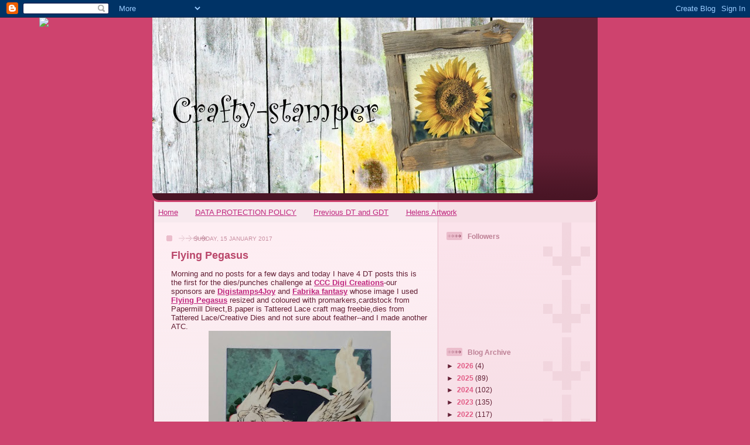

--- FILE ---
content_type: text/html; charset=UTF-8
request_url: https://crafty-stamper.blogspot.com/2017/01/flying-pegasus.html?showComment=1484596569089
body_size: 21143
content:
<!DOCTYPE html>
<html dir='ltr'>
<head>
<link href='https://www.blogger.com/static/v1/widgets/2944754296-widget_css_bundle.css' rel='stylesheet' type='text/css'/>
<meta content='text/html; charset=UTF-8' http-equiv='Content-Type'/>
<meta content='blogger' name='generator'/>
<link href='https://crafty-stamper.blogspot.com/favicon.ico' rel='icon' type='image/x-icon'/>
<link href='https://crafty-stamper.blogspot.com/2017/01/flying-pegasus.html' rel='canonical'/>
<link rel="alternate" type="application/atom+xml" title="Crafty-Stamper - Atom" href="https://crafty-stamper.blogspot.com/feeds/posts/default" />
<link rel="alternate" type="application/rss+xml" title="Crafty-Stamper - RSS" href="https://crafty-stamper.blogspot.com/feeds/posts/default?alt=rss" />
<link rel="service.post" type="application/atom+xml" title="Crafty-Stamper - Atom" href="https://www.blogger.com/feeds/360388762556774834/posts/default" />

<link rel="alternate" type="application/atom+xml" title="Crafty-Stamper - Atom" href="https://crafty-stamper.blogspot.com/feeds/2789411680738456670/comments/default" />
<!--Can't find substitution for tag [blog.ieCssRetrofitLinks]-->
<link href='https://blogger.googleusercontent.com/img/b/R29vZ2xl/AVvXsEgnIrQx1rAY9MdZjoAs7O_ybWu5nmdVXeWpGcEblXbekG1EmsLeGFYs7dDV1PC7rKlTmt_OHresSf6XvGqY6yCAYEJgoM3XnT_FvO-G7W5i6qD_fJsfI8AVTl3n0II-o6iAP8b6jiqTkOWz/s400/20170113_153908-1.jpg' rel='image_src'/>
<meta content='https://crafty-stamper.blogspot.com/2017/01/flying-pegasus.html' property='og:url'/>
<meta content='Flying Pegasus' property='og:title'/>
<meta content='Morning and no posts for a few days and today I have 4 DT posts this is the first for the dies/punches challenge at CCC Digi Creations -our ...' property='og:description'/>
<meta content='https://blogger.googleusercontent.com/img/b/R29vZ2xl/AVvXsEgnIrQx1rAY9MdZjoAs7O_ybWu5nmdVXeWpGcEblXbekG1EmsLeGFYs7dDV1PC7rKlTmt_OHresSf6XvGqY6yCAYEJgoM3XnT_FvO-G7W5i6qD_fJsfI8AVTl3n0II-o6iAP8b6jiqTkOWz/w1200-h630-p-k-no-nu/20170113_153908-1.jpg' property='og:image'/>
<title>Crafty-Stamper: Flying Pegasus</title>
<style id='page-skin-1' type='text/css'><!--
/*
-----------------------------------------------
Blogger Template Style
Name: 	  Thisaway (Rose)
Date:     29 Feb 2004
Updated by: Blogger Team
----------------------------------------------- */
/* global
----------------------------------------------- */
body {
margin: 0;
text-align: center;
min-width: 760px;
background: #ce436e url(https://resources.blogblog.com/blogblog/data/thisaway_rose/bg_body.gif) repeat-x left top;
color: #632035;
font-size: small;
}
blockquote {
margin: 0;
padding-top: 0;
padding-right: 10px;
padding-bottom: 0;
padding-left: 10px;
border-left: 6px solid #f7d8e2;
border-right: 6px solid #f7d8e2;
color: #ba476b;
}
code {
color: #ba476b;
}
hr {
display: none;
}
/* layout
----------------------------------------------- */
#outer-wrapper {
margin: 0 auto;
width: 760px;
text-align: left;
font: normal normal 100% Helvetica,Arial,Verdana,'Trebuchet MS', Sans-serif;
}
#header-wrapper {
padding-bottom: 15px;
background: url(https://resources.blogblog.com/blogblog/data/thisaway_rose/bg_header_bottom.gif) no-repeat left bottom;
}
#header {
background: #632035 url(https://resources.blogblog.com/blogblog/data/thisaway_rose/bg_header.gif) repeat-x left bottom;
}
#content-wrapper {
position: relative;
width: 760px;
background: #f7f0e9 url(https://resources.blogblog.com/blogblog/data/thisaway_rose/bg_main_wrapper.gif) repeat-y left top;
}
#main-wrapper {
display: inline; /* fixes a strange ie margin bug */
float: left;
margin-top: 0;
margin-right: 0;
margin-bottom: 0;
margin-left: 3px;
padding: 0;
width: 483px;
word-wrap: break-word; /* fix for long text breaking sidebar float in IE */
overflow: hidden;     /* fix for long non-text content breaking IE sidebar float */
}
#main {
padding-top: 22px;
padding-right: 8px;
padding-bottom: 0;
padding-left: 8px;
background: url(https://resources.blogblog.com/blogblog/data/thisaway_rose/bg_content.gif) repeat-x left top;
}
.post {
margin-top: 0;
margin-right: 8px;
margin-bottom: 14px;
margin-left: 21px;
padding: 0;
border-bottom: 3px solid #f7d8e2;
}
#comments {
margin-top: 0;
margin-right: 16px;
margin-bottom: 14px;
margin-left: 29px;
padding: 10px;
border: 1px solid #f0ced8;
background-color: #f5e4e9;
}
#sidebar-wrapper {
display: inline; /* fixes a strange ie margin bug */
float: right;
margin-top: 0;
margin-right: 3px;
margin-bottom: 0;
margin-left: 0;
width: 269px;
color: #632035;
line-height: 1.4em;
font-size: 90%;
background: url(https://resources.blogblog.com/blogblog/data/thisaway_rose/bg_sidebar.gif) repeat-x left top;
word-wrap: break-word; /* fix for long text breaking sidebar float in IE */
overflow: hidden;     /* fix for long non-text content breaking IE sidebar float */
}
#sidebar {
padding-top: 7px;
padding-right: 11px;
padding-bottom: 0;
padding-left: 14px;
background: url(https://resources.blogblog.com/blogblog/data/thisaway_rose/bg_sidebar_arrow.gif) repeat-y 179px 0;
}
#sidebar .widget {
margin-bottom: 20px;
}
#footer-wrapper {
padding-top: 15px;
background: url(https://resources.blogblog.com/blogblog/data/thisaway_rose/bg_footer_top.gif) no-repeat left top;
clear: both;
}
#footer {
background: #491525 url(https://resources.blogblog.com/blogblog/data/thisaway_rose/bg_footer.gif) repeat-x left top;
text-align: center;
min-height: 2em;
}
/* headings
----------------------------------------------- */
#header h1 {
margin: 0;
padding-top: 24px;
padding-right: 0;
padding-bottom: 0;
padding-left: 84px;
background: url(https://resources.blogblog.com/blogblog/data/thisaway_rose/icon_header_left.gif) no-repeat 16px 26px;
}
h2.date-header {
margin: 0;
padding-top: 0;
padding-right: 0;
padding-bottom: 0;
padding-left: 29px;
text-transform: uppercase;
color: #c88fa2;
background: url(https://resources.blogblog.com/blogblog/data/thisaway_rose/icon_date.gif) no-repeat 13px 0;
font-size: 80%;
font-weight: normal;
}
.date-header span {
margin-top: 0;
margin-right: 0;
margin-bottom: 0;
margin-left: 5px;
padding-top: 0;
padding-right: 25px;
padding-bottom: 0;
padding-left: 25px;
background: url(https://resources.blogblog.com/blogblog/data/thisaway_rose/bg_date.gif) no-repeat left 0;
}
.sidebar h2 {
padding-top: 1px;
padding-right: 0;
padding-bottom: 0;
padding-left: 36px;
color: #bd8095;
background: url(https://resources.blogblog.com/blogblog/data/thisaway_rose/icon_sidebar_heading_left.gif) no-repeat left 45%;
font: normal bold 100% Helvetica,Arial,Verdana,'Trebuchet MS', Sans-serif;
}
.sidebar .Profile h2 {
color: #95526a;
background: url(https://resources.blogblog.com/blogblog/data/thisaway_rose/icon_sidebar_profileheading_left.gif) no-repeat left 45%;
}
.post h3 {
margin-top: 13px;
margin-right: 0;
margin-bottom: 13px;
margin-left: 0;
padding: 0;
color: #ba476b;
font-size: 140%;
}
.post h3 a, .post h3 a:visited {
color: #ba476b;
}
#comments h4 {
margin-top: 0;
font-size: 120%;
}
/* text
----------------------------------------------- */
#header h1 {
color: #feeef3;
font: normal bold 200% Helvetica,Arial,Verdana,'Trebuchet MS', Sans-serif;
}
#header .description {
margin: 0;
padding-top: 7px;
padding-right: 16px;
padding-bottom: 0;
padding-left: 84px;
color: #feeef3;
font: normal normal 80% Helvetica,Arial,Verdana,'Trebuchet MS', Sans-serif;
}
.post-body p {
line-height: 1.4em;
/* Fix bug in IE5/Win with italics in posts */
margin: 0;
height: 1%;
overflow: visible;
}
.post-footer {
font-size: 80%;
color: #c88fa2;
}
.uncustomized-post-template .post-footer {
text-align: right;
}
.uncustomized-post-template .post-footer .post-author,
.uncustomized-post-template .post-footer .post-timestamp {
display: block;
float: left;
text-align: left;
margin-right: 4px;
}
p.comment-author {
font-size: 83%;
}
.deleted-comment {
font-style:italic;
color:gray;
}
.comment-body p {
line-height: 1.4em;
}
.feed-links {
clear: both;
line-height: 2.5em;
margin-bottom: 0.5em;
margin-left: 29px;
}
#footer .widget {
margin: 0;
padding-top: 0;
padding-right: 0;
padding-bottom: 15px;
padding-left: 55px;
color: #feeef3;
font-size: 90%;
line-height: 1.4em;
background: url(https://resources.blogblog.com/blogblog/data/thisaway_rose/icon_footer.gif) no-repeat 16px 0;
}
/* lists
----------------------------------------------- */
.post ul {
padding-left: 32px;
list-style-type: none;
line-height: 1.4em;
}
.post li {
padding-top: 0;
padding-right: 0;
padding-bottom: 4px;
padding-left: 17px;
background: url(https://resources.blogblog.com/blogblog/data/thisaway_rose/icon_list_item_left.gif) no-repeat left 3px;
}
#comments ul {
margin: 0;
padding: 0;
list-style-type: none;
}
#comments li {
padding-top: 0;
padding-right: 0;
padding-bottom: 1px;
padding-left: 17px;
background: url(https://resources.blogblog.com/blogblog/data/thisaway_rose/icon_comment.gif) no-repeat left 3px;
}
.sidebar ul {
padding: 0;
list-style-type: none;
line-height: 1.2em;
margin-left: 0;
}
.sidebar li {
padding-top: 0;
padding-right: 0;
padding-bottom: 4px;
padding-left: 17px;
background: url(https://resources.blogblog.com/blogblog/data/thisaway_rose/icon_list_item.gif) no-repeat left 3px;
}
#blog-pager-newer-link {
float: left;
margin-left: 29px;
}
#blog-pager-older-link {
float: right;
margin-right: 16px;
}
#blog-pager {
text-align: center;
}
/* links
----------------------------------------------- */
a {
color: #bf277e;
font-weight: bold;
}
a:hover {
color: #96095a;
}
a.comment-link {
/* ie5.0/win doesn't apply padding to inline elements,
so we hide these two declarations from it */
background/* */:/**/url(https://resources.blogblog.com/blogblog/data/thisaway_rose/icon_comment.gif) no-repeat left 45%;
padding-left: 14px;
}
html>body a.comment-link {
/* respecified, for ie5/mac's benefit */
background: url(https://resources.blogblog.com/blogblog/data/thisaway_rose/icon_comment.gif) no-repeat left 45%;
padding-left: 14px;
}
.sidebar a {
color: #e25984;
}
.sidebar a:hover {
color: #b02c56;
}
#header h1 a {
color: #feeef3;
text-decoration: none;
}
#header h1 a:hover {
color: #d9b4c1;
}
.post h3 a {
text-decoration: none;
}
a img {
border-width: 0;
}
.clear {
clear: both;
line-height: 0;
height: 0;
}
.profile-textblock {
clear: both;
margin-bottom: 10px;
margin-left: 0;
}
.profile-img {
float: left;
margin-top: 0;
margin-right: 5px;
margin-bottom: 5px;
margin-left: 0;
padding: 3px;
border: 1px solid #ebbdcc;
}
.profile-link {
padding-top: 0;
padding-right: 0;
padding-bottom: 0;
padding-left: 17px;
background: url(https://resources.blogblog.com/blogblog/data/thisaway_rose/icon_profile_left.gif) no-repeat left 0;
}
/** Page structure tweaks for layout editor wireframe */
body#layout #main,
body#layout #sidebar {
padding: 0;
}

--></style>
<link href='https://www.blogger.com/dyn-css/authorization.css?targetBlogID=360388762556774834&amp;zx=22610cc4-d6c9-4acf-94c7-bafdb4bed871' media='none' onload='if(media!=&#39;all&#39;)media=&#39;all&#39;' rel='stylesheet'/><noscript><link href='https://www.blogger.com/dyn-css/authorization.css?targetBlogID=360388762556774834&amp;zx=22610cc4-d6c9-4acf-94c7-bafdb4bed871' rel='stylesheet'/></noscript>
<meta name='google-adsense-platform-account' content='ca-host-pub-1556223355139109'/>
<meta name='google-adsense-platform-domain' content='blogspot.com'/>

</head>
<body>
<div class='navbar section' id='navbar'><div class='widget Navbar' data-version='1' id='Navbar1'><script type="text/javascript">
    function setAttributeOnload(object, attribute, val) {
      if(window.addEventListener) {
        window.addEventListener('load',
          function(){ object[attribute] = val; }, false);
      } else {
        window.attachEvent('onload', function(){ object[attribute] = val; });
      }
    }
  </script>
<div id="navbar-iframe-container"></div>
<script type="text/javascript" src="https://apis.google.com/js/platform.js"></script>
<script type="text/javascript">
      gapi.load("gapi.iframes:gapi.iframes.style.bubble", function() {
        if (gapi.iframes && gapi.iframes.getContext) {
          gapi.iframes.getContext().openChild({
              url: 'https://www.blogger.com/navbar/360388762556774834?po\x3d2789411680738456670\x26origin\x3dhttps://crafty-stamper.blogspot.com',
              where: document.getElementById("navbar-iframe-container"),
              id: "navbar-iframe"
          });
        }
      });
    </script><script type="text/javascript">
(function() {
var script = document.createElement('script');
script.type = 'text/javascript';
script.src = '//pagead2.googlesyndication.com/pagead/js/google_top_exp.js';
var head = document.getElementsByTagName('head')[0];
if (head) {
head.appendChild(script);
}})();
</script>
</div></div>
<div id='outer-wrapper'><div id='wrap2'>
<!-- skip links for text browsers -->
<span id='skiplinks' style='display:none;'>
<a href='#main'>skip to main </a> |
      <a href='#sidebar'>skip to sidebar</a>
</span>
<div id='header-wrapper'>
<div class='header section' id='header'><div class='widget Header' data-version='1' id='Header1'>
<div id='header-inner'>
<a href='https://crafty-stamper.blogspot.com/' style='display: block'>
<img alt='Crafty-Stamper' height='300px; ' id='Header1_headerimg' src='https://blogger.googleusercontent.com/img/b/R29vZ2xl/AVvXsEgycNHoH1jrBdG_ab5jeTspeMtjYoW7Fbk5-Mvvzvqx0yHPIKSl5zNbBwo7nAvaG9LuxDwosvQc0qR7_BMrKLT0zFEu5q6zhDfBiRaHgTtLfEzZ0qa2bX_eGk1ff83klQf0g6Ns-kS8n_qD/s650/barnwoodchicbanner.jpg' style='display: block' width='650px; '/>
</a>
</div>
</div></div>
</div>
<div id='content-wrapper'>
<div id='crosscol-wrapper' style='text-align:center'>
<div class='crosscol section' id='crosscol'><div class='widget PageList' data-version='1' id='PageList1'>
<h2>Pages</h2>
<div class='widget-content'>
<ul>
<li>
<a href='https://crafty-stamper.blogspot.com/'>Home</a>
</li>
<li>
<a href='https://crafty-stamper.blogspot.com/p/data-protectin-policy.html'>DATA PROTECTION POLICY</a>
</li>
<li>
<a href='https://crafty-stamper.blogspot.com/p/previous-dt_13.html'>Previous DT and GDT </a>
</li>
<li>
<a href='https://crafty-stamper.blogspot.com/p/helens-artwork.html'>Helens Artwork</a>
</li>
</ul>
<div class='clear'></div>
</div>
</div></div>
</div>
<div id='main-wrapper'>
<div class='main section' id='main'><div class='widget Blog' data-version='1' id='Blog1'>
<div class='blog-posts hfeed'>

          <div class="date-outer">
        
<h2 class='date-header'><span>Sunday, 15 January 2017</span></h2>

          <div class="date-posts">
        
<div class='post-outer'>
<div class='post hentry uncustomized-post-template' itemprop='blogPost' itemscope='itemscope' itemtype='http://schema.org/BlogPosting'>
<meta content='https://blogger.googleusercontent.com/img/b/R29vZ2xl/AVvXsEgnIrQx1rAY9MdZjoAs7O_ybWu5nmdVXeWpGcEblXbekG1EmsLeGFYs7dDV1PC7rKlTmt_OHresSf6XvGqY6yCAYEJgoM3XnT_FvO-G7W5i6qD_fJsfI8AVTl3n0II-o6iAP8b6jiqTkOWz/s400/20170113_153908-1.jpg' itemprop='image_url'/>
<meta content='360388762556774834' itemprop='blogId'/>
<meta content='2789411680738456670' itemprop='postId'/>
<a name='2789411680738456670'></a>
<h3 class='post-title entry-title' itemprop='name'>
Flying Pegasus
</h3>
<div class='post-header'>
<div class='post-header-line-1'></div>
</div>
<div class='post-body entry-content' id='post-body-2789411680738456670' itemprop='description articleBody'>
Morning and no posts for a few days and today I have 4 DT posts this is the first for the dies/punches challenge at <a href="http://www.cccdigicreations.blogspot.co.uk/">CCC Digi Creations</a>-our sponsors are <a href="http://www.digistamps4joy.co.za/eshop/">Digistamps4Joy</a> and <a href="http://www.fabrikafantasy.com/">Fabrika fantasy</a> whose image I used <a href="http://www.fabrikafantasy.com/flying-pegasus-digital-stamp.php#.WHj2233iF7E">Flying Pegasus</a> resized and coloured with promarkers,cardstock from Papermill Direct,B.paper is Tattered Lace craft mag freebie,dies from Tattered Lace/Creative Dies and not sure about feather--and I made another ATC.<br />
<div class="separator" style="clear: both; text-align: center;"><a href="https://blogger.googleusercontent.com/img/b/R29vZ2xl/AVvXsEgnIrQx1rAY9MdZjoAs7O_ybWu5nmdVXeWpGcEblXbekG1EmsLeGFYs7dDV1PC7rKlTmt_OHresSf6XvGqY6yCAYEJgoM3XnT_FvO-G7W5i6qD_fJsfI8AVTl3n0II-o6iAP8b6jiqTkOWz/s1600/20170113_153908-1.jpg" imageanchor="1" style="margin-left: 1em; margin-right: 1em;"><img border="0" height="400" src="https://blogger.googleusercontent.com/img/b/R29vZ2xl/AVvXsEgnIrQx1rAY9MdZjoAs7O_ybWu5nmdVXeWpGcEblXbekG1EmsLeGFYs7dDV1PC7rKlTmt_OHresSf6XvGqY6yCAYEJgoM3XnT_FvO-G7W5i6qD_fJsfI8AVTl3n0II-o6iAP8b6jiqTkOWz/s400/20170113_153908-1.jpg" width="311" /></a></div>challenges-<br />
<a href="http://ttcrd.blogspot.co.uk/2017/01/ttcrd-anything-goes-challenge-week.html">TTCRD</a>-ATG<br />
<a href="https://digichoosday.blogspot.co.uk/2017/01/wk-2-anything-goes-digi-choosday.html">digi choosday</a>-ATG<br />
<a href="http://inkychicks.blogspot.co.uk/2017/01/challenge-77-anything-goes_10.html">inky chicks</a>-ATG<br />
<a href="http://asnowflakespromise.blogspot.co.uk/2017/01/challenge-36.html">a snowflakes promise</a>-ATG<br />
<a href="http://inspirationdestinationchallengeblog.blogspot.co.uk/2017/01/119-open.html">inspiration destination</a>-ATG<br />
<a href="http://movingalongwiththetimes.blogspot.co.uk/2017/01/36-something-in-air.html">MAWTT-</a>something in the air<br />
<a href="http://carabbiemomentsofcraft.blogspot.co.uk/2017/01/challenge-109.html">creative moments-</a>something new/image/feather die<br />
<a href="http://craftrocketchallenges.blogspot.co.uk/2017/01/challenge-30-something-new.html">craft rocket</a>-something new/image/feather die<br />
<a href="http://starstampz.blogspot.co.uk/2017/01/show-off-your-new-stuff-challenge.html">star stampz</a>-new stuff/image/feather die<br />
<a href="http://pattiescreationschallenge.blogspot.co.uk/2017/01/challenge-130.html">Patties creations</a>-use an animal image <br />
<a href="http://morgansartworld.blogspot.co.uk/2017/01/challenge-1-anything-goes.html">Morgans artworld-</a>ATG<br />
<a href="http://allsortschallenge.blogspot.co.uk/2017/01/week-398-wings-on-things.html">allsorts</a>-wings on things<br />
Thank you for dropping by and see you in a mo<br />
Carol x x
<div style='clear: both;'></div>
</div>
<div class='post-footer'>
<div class='post-footer-line post-footer-line-1'>
<span class='post-author vcard'>
Posted by
<span class='fn' itemprop='author' itemscope='itemscope' itemtype='http://schema.org/Person'>
<meta content='https://www.blogger.com/profile/06035030152353532791' itemprop='url'/>
<a class='g-profile' href='https://www.blogger.com/profile/06035030152353532791' rel='author' title='author profile'>
<span itemprop='name'>crafty-stamper</span>
</a>
</span>
</span>
<span class='post-timestamp'>
at
<meta content='https://crafty-stamper.blogspot.com/2017/01/flying-pegasus.html' itemprop='url'/>
<a class='timestamp-link' href='https://crafty-stamper.blogspot.com/2017/01/flying-pegasus.html' rel='bookmark' title='permanent link'><abbr class='published' itemprop='datePublished' title='2017-01-15T08:00:00Z'>08:00</abbr></a>
</span>
<span class='post-comment-link'>
</span>
<span class='post-icons'>
<span class='item-control blog-admin pid-1971520900'>
<a href='https://www.blogger.com/post-edit.g?blogID=360388762556774834&postID=2789411680738456670&from=pencil' title='Edit Post'>
<img alt='' class='icon-action' height='18' src='https://resources.blogblog.com/img/icon18_edit_allbkg.gif' width='18'/>
</a>
</span>
</span>
<div class='post-share-buttons goog-inline-block'>
</div>
</div>
<div class='post-footer-line post-footer-line-2'>
<span class='post-labels'>
</span>
</div>
<div class='post-footer-line post-footer-line-3'>
<span class='post-location'>
</span>
</div>
</div>
</div>
<div class='comments' id='comments'>
<a name='comments'></a>
<h4>22 comments:</h4>
<div id='Blog1_comments-block-wrapper'>
<dl class='avatar-comment-indent' id='comments-block'>
<dt class='comment-author ' id='c285994164321731971'>
<a name='c285994164321731971'></a>
<div class="avatar-image-container vcard"><span dir="ltr"><a href="https://www.blogger.com/profile/02475057905774544464" target="" rel="nofollow" onclick="" class="avatar-hovercard" id="av-285994164321731971-02475057905774544464"><img src="https://resources.blogblog.com/img/blank.gif" width="35" height="35" class="delayLoad" style="display: none;" longdesc="//blogger.googleusercontent.com/img/b/R29vZ2xl/AVvXsEgTz6Q0fikm0ZWw7ALDgGBq7GLe19oBi094shqig9AurJou_G4qb-nHVPOETAwmlEcnr3KaRfImhKo2JG5aXeHl0yLhzXeshE6JrskDyjzJv9hSkdnNC5_2aSXMiNiAuHo/s45-c/IMG_7867.jpg" alt="" title="aussie aNNie">

<noscript><img src="//blogger.googleusercontent.com/img/b/R29vZ2xl/AVvXsEgTz6Q0fikm0ZWw7ALDgGBq7GLe19oBi094shqig9AurJou_G4qb-nHVPOETAwmlEcnr3KaRfImhKo2JG5aXeHl0yLhzXeshE6JrskDyjzJv9hSkdnNC5_2aSXMiNiAuHo/s45-c/IMG_7867.jpg" width="35" height="35" class="photo" alt=""></noscript></a></span></div>
<a href='https://www.blogger.com/profile/02475057905774544464' rel='nofollow'>aussie aNNie</a>
said...
</dt>
<dd class='comment-body' id='Blog1_cmt-285994164321731971'>
<p>
One amazing card Carol.xx<br /><a href="http://thejourneyisthestarthere.blogspot.com.au/" rel="nofollow"><b>{aNNie}</b></a><br />
</p>
</dd>
<dd class='comment-footer'>
<span class='comment-timestamp'>
<a href='https://crafty-stamper.blogspot.com/2017/01/flying-pegasus.html?showComment=1484470510757#c285994164321731971' title='comment permalink'>
15 January 2017 at 08:55
</a>
<span class='item-control blog-admin pid-781692199'>
<a class='comment-delete' href='https://www.blogger.com/comment/delete/360388762556774834/285994164321731971' title='Delete Comment'>
<img src='https://resources.blogblog.com/img/icon_delete13.gif'/>
</a>
</span>
</span>
</dd>
<dt class='comment-author ' id='c7841270233603297550'>
<a name='c7841270233603297550'></a>
<div class="avatar-image-container avatar-stock"><span dir="ltr"><img src="//resources.blogblog.com/img/blank.gif" width="35" height="35" alt="" title="Anonymous">

</span></div>
Anonymous
said...
</dt>
<dd class='comment-body' id='Blog1_cmt-7841270233603297550'>
<p>
This is super :-)
</p>
</dd>
<dd class='comment-footer'>
<span class='comment-timestamp'>
<a href='https://crafty-stamper.blogspot.com/2017/01/flying-pegasus.html?showComment=1484484427444#c7841270233603297550' title='comment permalink'>
15 January 2017 at 12:47
</a>
<span class='item-control blog-admin pid-2132526106'>
<a class='comment-delete' href='https://www.blogger.com/comment/delete/360388762556774834/7841270233603297550' title='Delete Comment'>
<img src='https://resources.blogblog.com/img/icon_delete13.gif'/>
</a>
</span>
</span>
</dd>
<dt class='comment-author ' id='c6381462843784841095'>
<a name='c6381462843784841095'></a>
<div class="avatar-image-container avatar-stock"><span dir="ltr"><a href="https://www.blogger.com/profile/16111322680315378417" target="" rel="nofollow" onclick="" class="avatar-hovercard" id="av-6381462843784841095-16111322680315378417"><img src="//www.blogger.com/img/blogger_logo_round_35.png" width="35" height="35" alt="" title="Lisa Andersson">

</a></span></div>
<a href='https://www.blogger.com/profile/16111322680315378417' rel='nofollow'>Lisa Andersson</a>
said...
</dt>
<dd class='comment-body' id='Blog1_cmt-6381462843784841095'>
<p>
Your design make the lovely image pop. Great make!<br />Hugs, Lisa
</p>
</dd>
<dd class='comment-footer'>
<span class='comment-timestamp'>
<a href='https://crafty-stamper.blogspot.com/2017/01/flying-pegasus.html?showComment=1484496270896#c6381462843784841095' title='comment permalink'>
15 January 2017 at 16:04
</a>
<span class='item-control blog-admin pid-2110012956'>
<a class='comment-delete' href='https://www.blogger.com/comment/delete/360388762556774834/6381462843784841095' title='Delete Comment'>
<img src='https://resources.blogblog.com/img/icon_delete13.gif'/>
</a>
</span>
</span>
</dd>
<dt class='comment-author ' id='c3804202574227000160'>
<a name='c3804202574227000160'></a>
<div class="avatar-image-container vcard"><span dir="ltr"><a href="https://www.blogger.com/profile/10101771779207339802" target="" rel="nofollow" onclick="" class="avatar-hovercard" id="av-3804202574227000160-10101771779207339802"><img src="https://resources.blogblog.com/img/blank.gif" width="35" height="35" class="delayLoad" style="display: none;" longdesc="//blogger.googleusercontent.com/img/b/R29vZ2xl/AVvXsEi02CNwoBsuoUCk38fqUVwiiLvvVitvci7ZGhTkCHmGyfxNG_CAbGs0hgUCZlwyrPYViI15gRKXmwrivXHXQZthL0d3AxZg47eEQWYlk700GmSCD3yxnkRPklXUJfdv7FY/s45-c/daisy-info1.gif" alt="" title="Marjeta">

<noscript><img src="//blogger.googleusercontent.com/img/b/R29vZ2xl/AVvXsEi02CNwoBsuoUCk38fqUVwiiLvvVitvci7ZGhTkCHmGyfxNG_CAbGs0hgUCZlwyrPYViI15gRKXmwrivXHXQZthL0d3AxZg47eEQWYlk700GmSCD3yxnkRPklXUJfdv7FY/s45-c/daisy-info1.gif" width="35" height="35" class="photo" alt=""></noscript></a></span></div>
<a href='https://www.blogger.com/profile/10101771779207339802' rel='nofollow'>Marjeta</a>
said...
</dt>
<dd class='comment-body' id='Blog1_cmt-3804202574227000160'>
<p>
Gorgeous. Thanks for sharing with us on Creative Moment Challenge.<br /><br />Marjeta
</p>
</dd>
<dd class='comment-footer'>
<span class='comment-timestamp'>
<a href='https://crafty-stamper.blogspot.com/2017/01/flying-pegasus.html?showComment=1484498157340#c3804202574227000160' title='comment permalink'>
15 January 2017 at 16:35
</a>
<span class='item-control blog-admin pid-1417877491'>
<a class='comment-delete' href='https://www.blogger.com/comment/delete/360388762556774834/3804202574227000160' title='Delete Comment'>
<img src='https://resources.blogblog.com/img/icon_delete13.gif'/>
</a>
</span>
</span>
</dd>
<dt class='comment-author ' id='c1584631793142416580'>
<a name='c1584631793142416580'></a>
<div class="avatar-image-container vcard"><span dir="ltr"><a href="https://www.blogger.com/profile/06156860280182674185" target="" rel="nofollow" onclick="" class="avatar-hovercard" id="av-1584631793142416580-06156860280182674185"><img src="https://resources.blogblog.com/img/blank.gif" width="35" height="35" class="delayLoad" style="display: none;" longdesc="//blogger.googleusercontent.com/img/b/R29vZ2xl/AVvXsEi15cS6x1YiS9SaeCzf8btN9JMXiZEV71FTUC761LCv7xknRdFWRXCZyZreHF8jnKrQRZ0ebraMrO0zKTvUty27OdVDW_zb8El6Aoe39iB1Y8nFKB7r113VMuxQi3SZ5Q/s45-c/44270138_381013842439121_474932028983214080_n.jpg" alt="" title="Chrissy">

<noscript><img src="//blogger.googleusercontent.com/img/b/R29vZ2xl/AVvXsEi15cS6x1YiS9SaeCzf8btN9JMXiZEV71FTUC761LCv7xknRdFWRXCZyZreHF8jnKrQRZ0ebraMrO0zKTvUty27OdVDW_zb8El6Aoe39iB1Y8nFKB7r113VMuxQi3SZ5Q/s45-c/44270138_381013842439121_474932028983214080_n.jpg" width="35" height="35" class="photo" alt=""></noscript></a></span></div>
<a href='https://www.blogger.com/profile/06156860280182674185' rel='nofollow'>Chrissy</a>
said...
</dt>
<dd class='comment-body' id='Blog1_cmt-1584631793142416580'>
<p>
WOW..Awesome card Carol..love this one..<br /><br />Luv CHRISSYxx
</p>
</dd>
<dd class='comment-footer'>
<span class='comment-timestamp'>
<a href='https://crafty-stamper.blogspot.com/2017/01/flying-pegasus.html?showComment=1484502066493#c1584631793142416580' title='comment permalink'>
15 January 2017 at 17:41
</a>
<span class='item-control blog-admin pid-1957965578'>
<a class='comment-delete' href='https://www.blogger.com/comment/delete/360388762556774834/1584631793142416580' title='Delete Comment'>
<img src='https://resources.blogblog.com/img/icon_delete13.gif'/>
</a>
</span>
</span>
</dd>
<dt class='comment-author ' id='c5461353812640020705'>
<a name='c5461353812640020705'></a>
<div class="avatar-image-container vcard"><span dir="ltr"><a href="https://www.blogger.com/profile/14882763159860546363" target="" rel="nofollow" onclick="" class="avatar-hovercard" id="av-5461353812640020705-14882763159860546363"><img src="https://resources.blogblog.com/img/blank.gif" width="35" height="35" class="delayLoad" style="display: none;" longdesc="//blogger.googleusercontent.com/img/b/R29vZ2xl/AVvXsEh5gAvaYcHtUHVXGst0Pf1o7FNdBfIiIdH7MHIqW8b7CiUDKyvVnZPENfBLp314pmanUjeWc-KS9Yy4eah_nvOkzsFcqyqEo3oFkO5eXxQAId7FLMH1XZhSA6n5AlFg9tU/s45-c/20190411_120751.jpg" alt="" title="rachel">

<noscript><img src="//blogger.googleusercontent.com/img/b/R29vZ2xl/AVvXsEh5gAvaYcHtUHVXGst0Pf1o7FNdBfIiIdH7MHIqW8b7CiUDKyvVnZPENfBLp314pmanUjeWc-KS9Yy4eah_nvOkzsFcqyqEo3oFkO5eXxQAId7FLMH1XZhSA6n5AlFg9tU/s45-c/20190411_120751.jpg" width="35" height="35" class="photo" alt=""></noscript></a></span></div>
<a href='https://www.blogger.com/profile/14882763159860546363' rel='nofollow'>rachel</a>
said...
</dt>
<dd class='comment-body' id='Blog1_cmt-5461353812640020705'>
<p>
a really fabulous image Carol - lovely work! hugs rachel x
</p>
</dd>
<dd class='comment-footer'>
<span class='comment-timestamp'>
<a href='https://crafty-stamper.blogspot.com/2017/01/flying-pegasus.html?showComment=1484510326535#c5461353812640020705' title='comment permalink'>
15 January 2017 at 19:58
</a>
<span class='item-control blog-admin pid-1200121009'>
<a class='comment-delete' href='https://www.blogger.com/comment/delete/360388762556774834/5461353812640020705' title='Delete Comment'>
<img src='https://resources.blogblog.com/img/icon_delete13.gif'/>
</a>
</span>
</span>
</dd>
<dt class='comment-author ' id='c4874648127878077936'>
<a name='c4874648127878077936'></a>
<div class="avatar-image-container vcard"><span dir="ltr"><a href="https://www.blogger.com/profile/03953842419539845175" target="" rel="nofollow" onclick="" class="avatar-hovercard" id="av-4874648127878077936-03953842419539845175"><img src="https://resources.blogblog.com/img/blank.gif" width="35" height="35" class="delayLoad" style="display: none;" longdesc="//blogger.googleusercontent.com/img/b/R29vZ2xl/AVvXsEirQlYqjY8EBN3turhHcgr9N33AcK4l1PWWuE4vJhNYj02J1S2qQFyPPihFwVhXxOPEBYzA7zNWN_dOav5WU9YUNXn4MuH56OqKDtzQMrRw8zNqUOiAzLNemLic0j_wac4/s45-c/*" alt="" title="cotnob">

<noscript><img src="//blogger.googleusercontent.com/img/b/R29vZ2xl/AVvXsEirQlYqjY8EBN3turhHcgr9N33AcK4l1PWWuE4vJhNYj02J1S2qQFyPPihFwVhXxOPEBYzA7zNWN_dOav5WU9YUNXn4MuH56OqKDtzQMrRw8zNqUOiAzLNemLic0j_wac4/s45-c/*" width="35" height="35" class="photo" alt=""></noscript></a></span></div>
<a href='https://www.blogger.com/profile/03953842419539845175' rel='nofollow'>cotnob</a>
said...
</dt>
<dd class='comment-body' id='Blog1_cmt-4874648127878077936'>
<p>
A beautiful card Carol, such a gorgeous image.<br />Pauline<br />x<br />
</p>
</dd>
<dd class='comment-footer'>
<span class='comment-timestamp'>
<a href='https://crafty-stamper.blogspot.com/2017/01/flying-pegasus.html?showComment=1484512849631#c4874648127878077936' title='comment permalink'>
15 January 2017 at 20:40
</a>
<span class='item-control blog-admin pid-1763085443'>
<a class='comment-delete' href='https://www.blogger.com/comment/delete/360388762556774834/4874648127878077936' title='Delete Comment'>
<img src='https://resources.blogblog.com/img/icon_delete13.gif'/>
</a>
</span>
</span>
</dd>
<dt class='comment-author ' id='c4633323964835415168'>
<a name='c4633323964835415168'></a>
<div class="avatar-image-container avatar-stock"><span dir="ltr"><a href="https://www.blogger.com/profile/05191315487546041187" target="" rel="nofollow" onclick="" class="avatar-hovercard" id="av-4633323964835415168-05191315487546041187"><img src="//www.blogger.com/img/blogger_logo_round_35.png" width="35" height="35" alt="" title="Kathleen">

</a></span></div>
<a href='https://www.blogger.com/profile/05191315487546041187' rel='nofollow'>Kathleen</a>
said...
</dt>
<dd class='comment-body' id='Blog1_cmt-4633323964835415168'>
<p>
Fabulous card and a really great image.<br />Thank you for joining our &#39;Wings on Things&#39; challenge this week at Allsorts.<br /><br />Kath
</p>
</dd>
<dd class='comment-footer'>
<span class='comment-timestamp'>
<a href='https://crafty-stamper.blogspot.com/2017/01/flying-pegasus.html?showComment=1484515710871#c4633323964835415168' title='comment permalink'>
15 January 2017 at 21:28
</a>
<span class='item-control blog-admin pid-143851698'>
<a class='comment-delete' href='https://www.blogger.com/comment/delete/360388762556774834/4633323964835415168' title='Delete Comment'>
<img src='https://resources.blogblog.com/img/icon_delete13.gif'/>
</a>
</span>
</span>
</dd>
<dt class='comment-author ' id='c2299235354516967364'>
<a name='c2299235354516967364'></a>
<div class="avatar-image-container vcard"><span dir="ltr"><a href="https://www.blogger.com/profile/01393624987948999807" target="" rel="nofollow" onclick="" class="avatar-hovercard" id="av-2299235354516967364-01393624987948999807"><img src="https://resources.blogblog.com/img/blank.gif" width="35" height="35" class="delayLoad" style="display: none;" longdesc="//blogger.googleusercontent.com/img/b/R29vZ2xl/AVvXsEgjtUHImRjlya4-FE70UC4Cs-Zh-EM-2VM2grI4K4K4bqc44nfikHs9EU-upuH4NRggeHSYXz-J8zbTii3MAmInpqOo1eeKN-W9ijs8lrimp7Gm8Qs8luWkZRITn7YXmQ/s45-c/DSCN5678a.jpg" alt="" title="Rainey&amp;#39;s Craft Room">

<noscript><img src="//blogger.googleusercontent.com/img/b/R29vZ2xl/AVvXsEgjtUHImRjlya4-FE70UC4Cs-Zh-EM-2VM2grI4K4K4bqc44nfikHs9EU-upuH4NRggeHSYXz-J8zbTii3MAmInpqOo1eeKN-W9ijs8lrimp7Gm8Qs8luWkZRITn7YXmQ/s45-c/DSCN5678a.jpg" width="35" height="35" class="photo" alt=""></noscript></a></span></div>
<a href='https://www.blogger.com/profile/01393624987948999807' rel='nofollow'>Rainey&#39;s Craft Room</a>
said...
</dt>
<dd class='comment-body' id='Blog1_cmt-2299235354516967364'>
<p>
A beautiful subject, love this image and gorgeous colour background.<br />Lorraine
</p>
</dd>
<dd class='comment-footer'>
<span class='comment-timestamp'>
<a href='https://crafty-stamper.blogspot.com/2017/01/flying-pegasus.html?showComment=1484519317512#c2299235354516967364' title='comment permalink'>
15 January 2017 at 22:28
</a>
<span class='item-control blog-admin pid-935688924'>
<a class='comment-delete' href='https://www.blogger.com/comment/delete/360388762556774834/2299235354516967364' title='Delete Comment'>
<img src='https://resources.blogblog.com/img/icon_delete13.gif'/>
</a>
</span>
</span>
</dd>
<dt class='comment-author ' id='c7973483296731561528'>
<a name='c7973483296731561528'></a>
<div class="avatar-image-container vcard"><span dir="ltr"><a href="https://www.blogger.com/profile/03093699755346792088" target="" rel="nofollow" onclick="" class="avatar-hovercard" id="av-7973483296731561528-03093699755346792088"><img src="https://resources.blogblog.com/img/blank.gif" width="35" height="35" class="delayLoad" style="display: none;" longdesc="//blogger.googleusercontent.com/img/b/R29vZ2xl/AVvXsEj1Ci11ziik0GqSrJL7og5nQGYyOGaaX3KeeVKWG5arF9vcoHoV8DG55hyg3Hf2_DH9THQ0ukhk1OeVHuSamLbUqxaO0mH7NMOoseY4kGf_2F6WAfQTRu1nCoeJutZylgU/s45-c/ogo+2+%25282%2529.jpg" alt="" title="Dee&amp;#39;s Craft Room">

<noscript><img src="//blogger.googleusercontent.com/img/b/R29vZ2xl/AVvXsEj1Ci11ziik0GqSrJL7og5nQGYyOGaaX3KeeVKWG5arF9vcoHoV8DG55hyg3Hf2_DH9THQ0ukhk1OeVHuSamLbUqxaO0mH7NMOoseY4kGf_2F6WAfQTRu1nCoeJutZylgU/s45-c/ogo+2+%25282%2529.jpg" width="35" height="35" class="photo" alt=""></noscript></a></span></div>
<a href='https://www.blogger.com/profile/03093699755346792088' rel='nofollow'>Dee&#39;s Craft Room</a>
said...
</dt>
<dd class='comment-body' id='Blog1_cmt-7973483296731561528'>
<p>
This is a delightful card Carol.  I love the Pegasus image and the well chosen backing paper.  The large feather is a wonderful embellishment too.<br /><br />Dionne x
</p>
</dd>
<dd class='comment-footer'>
<span class='comment-timestamp'>
<a href='https://crafty-stamper.blogspot.com/2017/01/flying-pegasus.html?showComment=1484538022775#c7973483296731561528' title='comment permalink'>
16 January 2017 at 03:40
</a>
<span class='item-control blog-admin pid-204937053'>
<a class='comment-delete' href='https://www.blogger.com/comment/delete/360388762556774834/7973483296731561528' title='Delete Comment'>
<img src='https://resources.blogblog.com/img/icon_delete13.gif'/>
</a>
</span>
</span>
</dd>
<dt class='comment-author ' id='c4815467959334322589'>
<a name='c4815467959334322589'></a>
<div class="avatar-image-container avatar-stock"><span dir="ltr"><a href="https://www.blogger.com/profile/06724115459143098604" target="" rel="nofollow" onclick="" class="avatar-hovercard" id="av-4815467959334322589-06724115459143098604"><img src="//www.blogger.com/img/blogger_logo_round_35.png" width="35" height="35" alt="" title="NanaConnie">

</a></span></div>
<a href='https://www.blogger.com/profile/06724115459143098604' rel='nofollow'>NanaConnie</a>
said...
</dt>
<dd class='comment-body' id='Blog1_cmt-4815467959334322589'>
<p>
This is so beautiful, Carol !  I just colored this image myself but haven&#39;t done anything with it yet.  :-D  While I&#39;m here, I&#39;ll put on my DT hat to say - Thanks so much for playing along with us in our &quot;Anything Goes&quot; challenge at Morgan&#39;s ArtWorld this fortnight. Good luck in the challenge.<br />NanaConnie DT
</p>
</dd>
<dd class='comment-footer'>
<span class='comment-timestamp'>
<a href='https://crafty-stamper.blogspot.com/2017/01/flying-pegasus.html?showComment=1484575663945#c4815467959334322589' title='comment permalink'>
16 January 2017 at 14:07
</a>
<span class='item-control blog-admin pid-1469232045'>
<a class='comment-delete' href='https://www.blogger.com/comment/delete/360388762556774834/4815467959334322589' title='Delete Comment'>
<img src='https://resources.blogblog.com/img/icon_delete13.gif'/>
</a>
</span>
</span>
</dd>
<dt class='comment-author ' id='c4224446658380231080'>
<a name='c4224446658380231080'></a>
<div class="avatar-image-container vcard"><span dir="ltr"><a href="https://www.blogger.com/profile/11576259268318323340" target="" rel="nofollow" onclick="" class="avatar-hovercard" id="av-4224446658380231080-11576259268318323340"><img src="https://resources.blogblog.com/img/blank.gif" width="35" height="35" class="delayLoad" style="display: none;" longdesc="//blogger.googleusercontent.com/img/b/R29vZ2xl/AVvXsEgwd7_z7_62-wn1Zdu9NOwJZS1mWxvg9ZGl1NaRR7lk3P_r8yKvgq8R3rSX4ISRzSO2WVpo0vOWFSLL_tzBQ0IdCMFBABlo-vzLtdaURwkYnILVXhYDuNP3T6VZdJhDBpE/s45-c/P1010015.JPG" alt="" title="Wendy L">

<noscript><img src="//blogger.googleusercontent.com/img/b/R29vZ2xl/AVvXsEgwd7_z7_62-wn1Zdu9NOwJZS1mWxvg9ZGl1NaRR7lk3P_r8yKvgq8R3rSX4ISRzSO2WVpo0vOWFSLL_tzBQ0IdCMFBABlo-vzLtdaURwkYnILVXhYDuNP3T6VZdJhDBpE/s45-c/P1010015.JPG" width="35" height="35" class="photo" alt=""></noscript></a></span></div>
<a href='https://www.blogger.com/profile/11576259268318323340' rel='nofollow'>Wendy L</a>
said...
</dt>
<dd class='comment-body' id='Blog1_cmt-4224446658380231080'>
<p>
This looks wonderful, thanks for joining us at MAWTT, xxxx
</p>
</dd>
<dd class='comment-footer'>
<span class='comment-timestamp'>
<a href='https://crafty-stamper.blogspot.com/2017/01/flying-pegasus.html?showComment=1484586442468#c4224446658380231080' title='comment permalink'>
16 January 2017 at 17:07
</a>
<span class='item-control blog-admin pid-864315992'>
<a class='comment-delete' href='https://www.blogger.com/comment/delete/360388762556774834/4224446658380231080' title='Delete Comment'>
<img src='https://resources.blogblog.com/img/icon_delete13.gif'/>
</a>
</span>
</span>
</dd>
<dt class='comment-author ' id='c2636193245719758200'>
<a name='c2636193245719758200'></a>
<div class="avatar-image-container vcard"><span dir="ltr"><a href="https://www.blogger.com/profile/07129405881647437196" target="" rel="nofollow" onclick="" class="avatar-hovercard" id="av-2636193245719758200-07129405881647437196"><img src="https://resources.blogblog.com/img/blank.gif" width="35" height="35" class="delayLoad" style="display: none;" longdesc="//3.bp.blogspot.com/-8VcqZ1_TYmE/ZgmV1F9zIYI/AAAAAAAAu-k/iSS3E8BhVegu3ysdnhUC4OtoR5iRnGgWACK4BGAYYCw/s35/October%252B2018.jpeg" alt="" title="Billie A">

<noscript><img src="//3.bp.blogspot.com/-8VcqZ1_TYmE/ZgmV1F9zIYI/AAAAAAAAu-k/iSS3E8BhVegu3ysdnhUC4OtoR5iRnGgWACK4BGAYYCw/s35/October%252B2018.jpeg" width="35" height="35" class="photo" alt=""></noscript></a></span></div>
<a href='https://www.blogger.com/profile/07129405881647437196' rel='nofollow'>Billie A</a>
said...
</dt>
<dd class='comment-body' id='Blog1_cmt-2636193245719758200'>
<p>
Awesome card. I am so glad you shared over at Inspiration Des<a href="http://stampinwithinkonmyfingers.blogspot.com/" rel="nofollow">Billie A</a><br /><a href="http://inspirationdestinationchallengeblog.blogspot.ca/" rel="nofollow">Inspiration Destination</a><br /><a href="http://catchthebugblog.blogspot.com/" rel="nofollow">Catch the bug</a><br /><a href="http://creativewithstampschallenge.blogspot.com/" rel="nofollow">Creative with Stamps</a><br /><a href="http://audsentimentschallengeblog.blogspot.com/" rel="nofollow">Aud Sentiments</a>tination.<br />
</p>
</dd>
<dd class='comment-footer'>
<span class='comment-timestamp'>
<a href='https://crafty-stamper.blogspot.com/2017/01/flying-pegasus.html?showComment=1484590213139#c2636193245719758200' title='comment permalink'>
16 January 2017 at 18:10
</a>
<span class='item-control blog-admin pid-583786295'>
<a class='comment-delete' href='https://www.blogger.com/comment/delete/360388762556774834/2636193245719758200' title='Delete Comment'>
<img src='https://resources.blogblog.com/img/icon_delete13.gif'/>
</a>
</span>
</span>
</dd>
<dt class='comment-author ' id='c7137364199026281178'>
<a name='c7137364199026281178'></a>
<div class="avatar-image-container avatar-stock"><span dir="ltr"><a href="https://www.blogger.com/profile/05681274504000868077" target="" rel="nofollow" onclick="" class="avatar-hovercard" id="av-7137364199026281178-05681274504000868077"><img src="//www.blogger.com/img/blogger_logo_round_35.png" width="35" height="35" alt="" title="Julie Reed">

</a></span></div>
<a href='https://www.blogger.com/profile/05681274504000868077' rel='nofollow'>Julie Reed</a>
said...
</dt>
<dd class='comment-body' id='Blog1_cmt-7137364199026281178'>
<p>
fab card thanks for joining our ATG challenge at Digi Choosday, Julie DT x
</p>
</dd>
<dd class='comment-footer'>
<span class='comment-timestamp'>
<a href='https://crafty-stamper.blogspot.com/2017/01/flying-pegasus.html?showComment=1484593860047#c7137364199026281178' title='comment permalink'>
16 January 2017 at 19:11
</a>
<span class='item-control blog-admin pid-1812168140'>
<a class='comment-delete' href='https://www.blogger.com/comment/delete/360388762556774834/7137364199026281178' title='Delete Comment'>
<img src='https://resources.blogblog.com/img/icon_delete13.gif'/>
</a>
</span>
</span>
</dd>
<dt class='comment-author ' id='c8372537219355683949'>
<a name='c8372537219355683949'></a>
<div class="avatar-image-container vcard"><span dir="ltr"><a href="https://www.blogger.com/profile/08065194526935099801" target="" rel="nofollow" onclick="" class="avatar-hovercard" id="av-8372537219355683949-08065194526935099801"><img src="https://resources.blogblog.com/img/blank.gif" width="35" height="35" class="delayLoad" style="display: none;" longdesc="//blogger.googleusercontent.com/img/b/R29vZ2xl/AVvXsEjrXB514dvJmTW90wliTu2FqthuqTf2MCwasmVwwqbXuUiSG4NrhldpoMnr_AQKmrU8V9ZfmdNS7Z6lgzv6v121CWXwkP_-wbko10jqMYuhDwCPZoEJr2ZDkx5_J2COVN8/s45-c/20200729_182515.jpg" alt="" title="*Vicki*">

<noscript><img src="//blogger.googleusercontent.com/img/b/R29vZ2xl/AVvXsEjrXB514dvJmTW90wliTu2FqthuqTf2MCwasmVwwqbXuUiSG4NrhldpoMnr_AQKmrU8V9ZfmdNS7Z6lgzv6v121CWXwkP_-wbko10jqMYuhDwCPZoEJr2ZDkx5_J2COVN8/s45-c/20200729_182515.jpg" width="35" height="35" class="photo" alt=""></noscript></a></span></div>
<a href='https://www.blogger.com/profile/08065194526935099801' rel='nofollow'>*Vicki*</a>
said...
</dt>
<dd class='comment-body' id='Blog1_cmt-8372537219355683949'>
<p>
Another gorgeous image Carol!!  Such a beautiful design! HUGS
</p>
</dd>
<dd class='comment-footer'>
<span class='comment-timestamp'>
<a href='https://crafty-stamper.blogspot.com/2017/01/flying-pegasus.html?showComment=1484596569089#c8372537219355683949' title='comment permalink'>
16 January 2017 at 19:56
</a>
<span class='item-control blog-admin pid-487464222'>
<a class='comment-delete' href='https://www.blogger.com/comment/delete/360388762556774834/8372537219355683949' title='Delete Comment'>
<img src='https://resources.blogblog.com/img/icon_delete13.gif'/>
</a>
</span>
</span>
</dd>
<dt class='comment-author ' id='c6211631128894863478'>
<a name='c6211631128894863478'></a>
<div class="avatar-image-container vcard"><span dir="ltr"><a href="https://www.blogger.com/profile/02403024429269446395" target="" rel="nofollow" onclick="" class="avatar-hovercard" id="av-6211631128894863478-02403024429269446395"><img src="https://resources.blogblog.com/img/blank.gif" width="35" height="35" class="delayLoad" style="display: none;" longdesc="//blogger.googleusercontent.com/img/b/R29vZ2xl/AVvXsEgbnPpbiarhDs7xwsAdj3Eyffdag0NQfLjwSIjkA767MgIKfmqdZx4NotKL60wG585wCFw7z9sWo5eJ5f4lhA72NHT1NxjvmlT0pg6sQpRrTuizCPlPYKhDATVsnIVPfg/s45-c/Arlene+picmonkey+close-up+2-03-13.jpg" alt="" title="Arlene">

<noscript><img src="//blogger.googleusercontent.com/img/b/R29vZ2xl/AVvXsEgbnPpbiarhDs7xwsAdj3Eyffdag0NQfLjwSIjkA767MgIKfmqdZx4NotKL60wG585wCFw7z9sWo5eJ5f4lhA72NHT1NxjvmlT0pg6sQpRrTuizCPlPYKhDATVsnIVPfg/s45-c/Arlene+picmonkey+close-up+2-03-13.jpg" width="35" height="35" class="photo" alt=""></noscript></a></span></div>
<a href='https://www.blogger.com/profile/02403024429269446395' rel='nofollow'>Arlene</a>
said...
</dt>
<dd class='comment-body' id='Blog1_cmt-6211631128894863478'>
<p>
I love the image, well done!<br /><br />So glad you joined us at Morgan&#39;s ArtWorld.
</p>
</dd>
<dd class='comment-footer'>
<span class='comment-timestamp'>
<a href='https://crafty-stamper.blogspot.com/2017/01/flying-pegasus.html?showComment=1484631367573#c6211631128894863478' title='comment permalink'>
17 January 2017 at 05:36
</a>
<span class='item-control blog-admin pid-1402811274'>
<a class='comment-delete' href='https://www.blogger.com/comment/delete/360388762556774834/6211631128894863478' title='Delete Comment'>
<img src='https://resources.blogblog.com/img/icon_delete13.gif'/>
</a>
</span>
</span>
</dd>
<dt class='comment-author ' id='c6643650715084134605'>
<a name='c6643650715084134605'></a>
<div class="avatar-image-container vcard"><span dir="ltr"><a href="https://www.blogger.com/profile/06023376924594787408" target="" rel="nofollow" onclick="" class="avatar-hovercard" id="av-6643650715084134605-06023376924594787408"><img src="https://resources.blogblog.com/img/blank.gif" width="35" height="35" class="delayLoad" style="display: none;" longdesc="//1.bp.blogspot.com/-d8-MtiheSVk/Xsv0WZOGS8I/AAAAAAAAaa8/DN1v6iXYFi0YYT1CWC2xcWvdljxsJs8WQCK4BGAYYCw/s35/IMG-20200525-WA0012.jpg" alt="" title="Mervi">

<noscript><img src="//1.bp.blogspot.com/-d8-MtiheSVk/Xsv0WZOGS8I/AAAAAAAAaa8/DN1v6iXYFi0YYT1CWC2xcWvdljxsJs8WQCK4BGAYYCw/s35/IMG-20200525-WA0012.jpg" width="35" height="35" class="photo" alt=""></noscript></a></span></div>
<a href='https://www.blogger.com/profile/06023376924594787408' rel='nofollow'>Mervi</a>
said...
</dt>
<dd class='comment-body' id='Blog1_cmt-6643650715084134605'>
<p>
Fabulous card!<br />Thank you for sharing over at Allsorts;-))m
</p>
</dd>
<dd class='comment-footer'>
<span class='comment-timestamp'>
<a href='https://crafty-stamper.blogspot.com/2017/01/flying-pegasus.html?showComment=1484656549940#c6643650715084134605' title='comment permalink'>
17 January 2017 at 12:35
</a>
<span class='item-control blog-admin pid-2056042892'>
<a class='comment-delete' href='https://www.blogger.com/comment/delete/360388762556774834/6643650715084134605' title='Delete Comment'>
<img src='https://resources.blogblog.com/img/icon_delete13.gif'/>
</a>
</span>
</span>
</dd>
<dt class='comment-author ' id='c5831280319968870191'>
<a name='c5831280319968870191'></a>
<div class="avatar-image-container vcard"><span dir="ltr"><a href="https://www.blogger.com/profile/12066031833971173466" target="" rel="nofollow" onclick="" class="avatar-hovercard" id="av-5831280319968870191-12066031833971173466"><img src="https://resources.blogblog.com/img/blank.gif" width="35" height="35" class="delayLoad" style="display: none;" longdesc="//blogger.googleusercontent.com/img/b/R29vZ2xl/AVvXsEhuwwKCZ8omJn8Ev3XkFTIr-_M1xxsJrHn4LUKx4sbDGTuJa1tMAkobXawD29gUOAVNrJqTwcXwtEUe03qaUZRQr2dz4KEnh6afU-TToldkU1zQnWORncXctcZ92dK3pkw/s45-c/06-2018.JPG" alt="" title="Creaine">

<noscript><img src="//blogger.googleusercontent.com/img/b/R29vZ2xl/AVvXsEhuwwKCZ8omJn8Ev3XkFTIr-_M1xxsJrHn4LUKx4sbDGTuJa1tMAkobXawD29gUOAVNrJqTwcXwtEUe03qaUZRQr2dz4KEnh6afU-TToldkU1zQnWORncXctcZ92dK3pkw/s45-c/06-2018.JPG" width="35" height="35" class="photo" alt=""></noscript></a></span></div>
<a href='https://www.blogger.com/profile/12066031833971173466' rel='nofollow'>Creaine</a>
said...
</dt>
<dd class='comment-body' id='Blog1_cmt-5831280319968870191'>
<p>
very nice. Thanks for joining us at Craft Rocket Challenges. Good luck.<br />Bye,Groetjes van Ine (DT)<br />http://creaine-cards.blogspot.nl/<br />
</p>
</dd>
<dd class='comment-footer'>
<span class='comment-timestamp'>
<a href='https://crafty-stamper.blogspot.com/2017/01/flying-pegasus.html?showComment=1484763165257#c5831280319968870191' title='comment permalink'>
18 January 2017 at 18:12
</a>
<span class='item-control blog-admin pid-624828553'>
<a class='comment-delete' href='https://www.blogger.com/comment/delete/360388762556774834/5831280319968870191' title='Delete Comment'>
<img src='https://resources.blogblog.com/img/icon_delete13.gif'/>
</a>
</span>
</span>
</dd>
<dt class='comment-author ' id='c8535559123424458706'>
<a name='c8535559123424458706'></a>
<div class="avatar-image-container avatar-stock"><span dir="ltr"><a href="https://www.blogger.com/profile/11295641483045407434" target="" rel="nofollow" onclick="" class="avatar-hovercard" id="av-8535559123424458706-11295641483045407434"><img src="//www.blogger.com/img/blogger_logo_round_35.png" width="35" height="35" alt="" title="Koraliki Beaty">

</a></span></div>
<a href='https://www.blogger.com/profile/11295641483045407434' rel='nofollow'>Koraliki Beaty</a>
said...
</dt>
<dd class='comment-body' id='Blog1_cmt-8535559123424458706'>
<p>
Really nice card - thanks for joinig us at Star Stampz - DT Beata
</p>
</dd>
<dd class='comment-footer'>
<span class='comment-timestamp'>
<a href='https://crafty-stamper.blogspot.com/2017/01/flying-pegasus.html?showComment=1484766555382#c8535559123424458706' title='comment permalink'>
18 January 2017 at 19:09
</a>
<span class='item-control blog-admin pid-934924047'>
<a class='comment-delete' href='https://www.blogger.com/comment/delete/360388762556774834/8535559123424458706' title='Delete Comment'>
<img src='https://resources.blogblog.com/img/icon_delete13.gif'/>
</a>
</span>
</span>
</dd>
<dt class='comment-author ' id='c1814750629327757165'>
<a name='c1814750629327757165'></a>
<div class="avatar-image-container vcard"><span dir="ltr"><a href="https://www.blogger.com/profile/17060684063741385838" target="" rel="nofollow" onclick="" class="avatar-hovercard" id="av-1814750629327757165-17060684063741385838"><img src="https://resources.blogblog.com/img/blank.gif" width="35" height="35" class="delayLoad" style="display: none;" longdesc="//blogger.googleusercontent.com/img/b/R29vZ2xl/AVvXsEgvmYurWm0LHdlGtnwKNlYxtN6JVmyD8Wv2QiouvgpE3kf4P8kTGButLx32OCPBJ8kGauPL1zDMaU7tMPPvOYUad1Yr_tjnpmSXS9AqgmHFo42j2_rBJBL0KLMSCjWI_XeAT235mHTvcbah_s6ShTi-VKb4UVTo5PWufzMpmedbadTKtak/s45/Pia%202025.jpg" alt="" title="Pia S">

<noscript><img src="//blogger.googleusercontent.com/img/b/R29vZ2xl/AVvXsEgvmYurWm0LHdlGtnwKNlYxtN6JVmyD8Wv2QiouvgpE3kf4P8kTGButLx32OCPBJ8kGauPL1zDMaU7tMPPvOYUad1Yr_tjnpmSXS9AqgmHFo42j2_rBJBL0KLMSCjWI_XeAT235mHTvcbah_s6ShTi-VKb4UVTo5PWufzMpmedbadTKtak/s45/Pia%202025.jpg" width="35" height="35" class="photo" alt=""></noscript></a></span></div>
<a href='https://www.blogger.com/profile/17060684063741385838' rel='nofollow'>Pia S</a>
said...
</dt>
<dd class='comment-body' id='Blog1_cmt-1814750629327757165'>
<p>
An eyecatching little piece of art. The feather and the Pegasus make a great pair. 
</p>
</dd>
<dd class='comment-footer'>
<span class='comment-timestamp'>
<a href='https://crafty-stamper.blogspot.com/2017/01/flying-pegasus.html?showComment=1484849940488#c1814750629327757165' title='comment permalink'>
19 January 2017 at 18:19
</a>
<span class='item-control blog-admin pid-156221113'>
<a class='comment-delete' href='https://www.blogger.com/comment/delete/360388762556774834/1814750629327757165' title='Delete Comment'>
<img src='https://resources.blogblog.com/img/icon_delete13.gif'/>
</a>
</span>
</span>
</dd>
<dt class='comment-author ' id='c7133931680014792654'>
<a name='c7133931680014792654'></a>
<div class="avatar-image-container vcard"><span dir="ltr"><a href="https://www.blogger.com/profile/16813350584292871098" target="" rel="nofollow" onclick="" class="avatar-hovercard" id="av-7133931680014792654-16813350584292871098"><img src="https://resources.blogblog.com/img/blank.gif" width="35" height="35" class="delayLoad" style="display: none;" longdesc="//blogger.googleusercontent.com/img/b/R29vZ2xl/AVvXsEj-8yyGu0zF0Sfs34eaymt4puN_gV7W6dEk-LtHw3mhyphenhyphenOMMyPXOv86qg_rkCdaM3Z2GXMKpo061dOvs7-z0Ux_iQZzlQBqZM27nDv9iXSQTgMtICjZJb26BnJc04g5LSXA/s45-c/*" alt="" title="Monika Reeck">

<noscript><img src="//blogger.googleusercontent.com/img/b/R29vZ2xl/AVvXsEj-8yyGu0zF0Sfs34eaymt4puN_gV7W6dEk-LtHw3mhyphenhyphenOMMyPXOv86qg_rkCdaM3Z2GXMKpo061dOvs7-z0Ux_iQZzlQBqZM27nDv9iXSQTgMtICjZJb26BnJc04g5LSXA/s45-c/*" width="35" height="35" class="photo" alt=""></noscript></a></span></div>
<a href='https://www.blogger.com/profile/16813350584292871098' rel='nofollow'>Monika Reeck</a>
said...
</dt>
<dd class='comment-body' id='Blog1_cmt-7133931680014792654'>
<p>
AMAZING<br />agree with Pia EYECATCHING <br />and so manly <br />adoable Pegasus card Carol<br />how are you my friend<br />hope you are well<br />see you maybe around<br />Many thanks to joining with us at Pattie`s Creations Challenge this month. <br />Hugs <br />Monika
</p>
</dd>
<dd class='comment-footer'>
<span class='comment-timestamp'>
<a href='https://crafty-stamper.blogspot.com/2017/01/flying-pegasus.html?showComment=1485028300033#c7133931680014792654' title='comment permalink'>
21 January 2017 at 19:51
</a>
<span class='item-control blog-admin pid-1784743055'>
<a class='comment-delete' href='https://www.blogger.com/comment/delete/360388762556774834/7133931680014792654' title='Delete Comment'>
<img src='https://resources.blogblog.com/img/icon_delete13.gif'/>
</a>
</span>
</span>
</dd>
<dt class='comment-author ' id='c8375230002842320052'>
<a name='c8375230002842320052'></a>
<div class="avatar-image-container avatar-stock"><span dir="ltr"><a href="https://www.blogger.com/profile/12479209126530200895" target="" rel="nofollow" onclick="" class="avatar-hovercard" id="av-8375230002842320052-12479209126530200895"><img src="//www.blogger.com/img/blogger_logo_round_35.png" width="35" height="35" alt="" title="Sandra DeFalco">

</a></span></div>
<a href='https://www.blogger.com/profile/12479209126530200895' rel='nofollow'>Sandra DeFalco</a>
said...
</dt>
<dd class='comment-body' id='Blog1_cmt-8375230002842320052'>
<p>
Thanks for playing in our &#39;Use an Animal Image&#39; Challenge #130!<br />Sandi &#9829;<br /><a href="http://pattiescreationschallenge.blogspot.com" rel="nofollow">DT Coordinator for Pattie&#39;s Creations Challenge!</a><br />and Pattie&#39;s shop<br /><a href="http://www.etsy.com/shop/pattiescreations" rel="nofollow">Home of Pattieboop and Allie!</a><br />
</p>
</dd>
<dd class='comment-footer'>
<span class='comment-timestamp'>
<a href='https://crafty-stamper.blogspot.com/2017/01/flying-pegasus.html?showComment=1485193344522#c8375230002842320052' title='comment permalink'>
23 January 2017 at 17:42
</a>
<span class='item-control blog-admin pid-901543031'>
<a class='comment-delete' href='https://www.blogger.com/comment/delete/360388762556774834/8375230002842320052' title='Delete Comment'>
<img src='https://resources.blogblog.com/img/icon_delete13.gif'/>
</a>
</span>
</span>
</dd>
</dl>
</div>
<p class='comment-footer'>
<a href='https://www.blogger.com/comment/fullpage/post/360388762556774834/2789411680738456670' onclick='javascript:window.open(this.href, "bloggerPopup", "toolbar=0,location=0,statusbar=1,menubar=0,scrollbars=yes,width=640,height=500"); return false;'>Post a Comment</a>
</p>
</div>
</div>

        </div></div>
      
</div>
<div class='blog-pager' id='blog-pager'>
<span id='blog-pager-newer-link'>
<a class='blog-pager-newer-link' href='https://crafty-stamper.blogspot.com/2017/01/pink-80th-birthday.html' id='Blog1_blog-pager-newer-link' title='Newer Post'>Newer Post</a>
</span>
<span id='blog-pager-older-link'>
<a class='blog-pager-older-link' href='https://crafty-stamper.blogspot.com/2017/01/freesias-and-dewdrops.html' id='Blog1_blog-pager-older-link' title='Older Post'>Older Post</a>
</span>
<a class='home-link' href='https://crafty-stamper.blogspot.com/'>Home</a>
</div>
<div class='clear'></div>
<div class='post-feeds'>
<div class='feed-links'>
Subscribe to:
<a class='feed-link' href='https://crafty-stamper.blogspot.com/feeds/2789411680738456670/comments/default' target='_blank' type='application/atom+xml'>Post Comments (Atom)</a>
</div>
</div>
</div></div>
</div>
<div id='sidebar-wrapper'>
<div class='sidebar section' id='sidebar'><div class='widget Followers' data-version='1' id='Followers2'>
<h2 class='title'>Followers</h2>
<div class='widget-content'>
<div id='Followers2-wrapper'>
<div style='margin-right:2px;'>
<div><script type="text/javascript" src="https://apis.google.com/js/platform.js"></script>
<div id="followers-iframe-container"></div>
<script type="text/javascript">
    window.followersIframe = null;
    function followersIframeOpen(url) {
      gapi.load("gapi.iframes", function() {
        if (gapi.iframes && gapi.iframes.getContext) {
          window.followersIframe = gapi.iframes.getContext().openChild({
            url: url,
            where: document.getElementById("followers-iframe-container"),
            messageHandlersFilter: gapi.iframes.CROSS_ORIGIN_IFRAMES_FILTER,
            messageHandlers: {
              '_ready': function(obj) {
                window.followersIframe.getIframeEl().height = obj.height;
              },
              'reset': function() {
                window.followersIframe.close();
                followersIframeOpen("https://www.blogger.com/followers/frame/360388762556774834?colors\x3dCgt0cmFuc3BhcmVudBILdHJhbnNwYXJlbnQaByM2MzIwMzUiByNlMjU5ODQqByNGRkZGRkYyByMwMDAwMDA6ByM2MzIwMzVCByNlMjU5ODRKByMwMDAwMDBSByNlMjU5ODRaC3RyYW5zcGFyZW50\x26pageSize\x3d21\x26hl\x3den-GB\x26origin\x3dhttps://crafty-stamper.blogspot.com");
              },
              'open': function(url) {
                window.followersIframe.close();
                followersIframeOpen(url);
              }
            }
          });
        }
      });
    }
    followersIframeOpen("https://www.blogger.com/followers/frame/360388762556774834?colors\x3dCgt0cmFuc3BhcmVudBILdHJhbnNwYXJlbnQaByM2MzIwMzUiByNlMjU5ODQqByNGRkZGRkYyByMwMDAwMDA6ByM2MzIwMzVCByNlMjU5ODRKByMwMDAwMDBSByNlMjU5ODRaC3RyYW5zcGFyZW50\x26pageSize\x3d21\x26hl\x3den-GB\x26origin\x3dhttps://crafty-stamper.blogspot.com");
  </script></div>
</div>
</div>
<div class='clear'></div>
</div>
</div><div class='widget HTML' data-version='1' id='HTML4'>
<div class='widget-content'>
<script>document.write(unescape("%3Cstyle%20type%3D%22text/css%22%3E%0Abody%20%7B%20background-image%20%3A%20url%28%22http://thecutestblogontheblock.com/wp-content/uploads/2014/03/true-blue-charmer-2C.jpg%20%22%29%3B%20background-position%3A%20center%3B%20background-repeat%3A%20no-repeat%3B%20%20background-attachment%20%3A%20fixed%3B%20%7D%0A%3C/style%3E%0A%3Cscript%20type%3D%22text/javascript%22%3E%0Avar%20div%20%3D%20document.createElement%28%27div%27%29%3B%0Adiv.setAttribute%28%27style%27%2C%22position%3A%20absolute%3B%20left%3A%200px%3B%20top%3A%2030px%3B%20z-index%3A%2050%3B%20width%3A%20150px%3B%20height%3A%2045px%3B%22%29%3B%0Adiv.innerHTML%20%3D%20%27%3Ca%20target%3D%22_blank%22%20href%3D%22%20http%3A//www.thecutestblogontheblock.com%22%3E%3Cimg%20border%3D%220%22%20src%3D%22http%3A//www.thecutestblogontheblock.com/images/tag.png%22%3E%3C/a%3E%27%3B%0Adocument.getElementsByTagName%28%27body%27%29.item%280%29.appendChild%28div%29%3B%0A%3C/script%3E"));</script>
</div>
<div class='clear'></div>
</div><div class='widget BlogArchive' data-version='1' id='BlogArchive1'>
<h2>Blog Archive</h2>
<div class='widget-content'>
<div id='ArchiveList'>
<div id='BlogArchive1_ArchiveList'>
<ul class='hierarchy'>
<li class='archivedate collapsed'>
<a class='toggle' href='javascript:void(0)'>
<span class='zippy'>

        &#9658;&#160;
      
</span>
</a>
<a class='post-count-link' href='https://crafty-stamper.blogspot.com/2026/'>
2026
</a>
<span class='post-count' dir='ltr'>(4)</span>
<ul class='hierarchy'>
<li class='archivedate collapsed'>
<a class='toggle' href='javascript:void(0)'>
<span class='zippy'>

        &#9658;&#160;
      
</span>
</a>
<a class='post-count-link' href='https://crafty-stamper.blogspot.com/2026/01/'>
January
</a>
<span class='post-count' dir='ltr'>(4)</span>
</li>
</ul>
</li>
</ul>
<ul class='hierarchy'>
<li class='archivedate collapsed'>
<a class='toggle' href='javascript:void(0)'>
<span class='zippy'>

        &#9658;&#160;
      
</span>
</a>
<a class='post-count-link' href='https://crafty-stamper.blogspot.com/2025/'>
2025
</a>
<span class='post-count' dir='ltr'>(89)</span>
<ul class='hierarchy'>
<li class='archivedate collapsed'>
<a class='toggle' href='javascript:void(0)'>
<span class='zippy'>

        &#9658;&#160;
      
</span>
</a>
<a class='post-count-link' href='https://crafty-stamper.blogspot.com/2025/12/'>
December
</a>
<span class='post-count' dir='ltr'>(10)</span>
</li>
</ul>
<ul class='hierarchy'>
<li class='archivedate collapsed'>
<a class='toggle' href='javascript:void(0)'>
<span class='zippy'>

        &#9658;&#160;
      
</span>
</a>
<a class='post-count-link' href='https://crafty-stamper.blogspot.com/2025/11/'>
November
</a>
<span class='post-count' dir='ltr'>(6)</span>
</li>
</ul>
<ul class='hierarchy'>
<li class='archivedate collapsed'>
<a class='toggle' href='javascript:void(0)'>
<span class='zippy'>

        &#9658;&#160;
      
</span>
</a>
<a class='post-count-link' href='https://crafty-stamper.blogspot.com/2025/10/'>
October
</a>
<span class='post-count' dir='ltr'>(7)</span>
</li>
</ul>
<ul class='hierarchy'>
<li class='archivedate collapsed'>
<a class='toggle' href='javascript:void(0)'>
<span class='zippy'>

        &#9658;&#160;
      
</span>
</a>
<a class='post-count-link' href='https://crafty-stamper.blogspot.com/2025/09/'>
September
</a>
<span class='post-count' dir='ltr'>(8)</span>
</li>
</ul>
<ul class='hierarchy'>
<li class='archivedate collapsed'>
<a class='toggle' href='javascript:void(0)'>
<span class='zippy'>

        &#9658;&#160;
      
</span>
</a>
<a class='post-count-link' href='https://crafty-stamper.blogspot.com/2025/08/'>
August
</a>
<span class='post-count' dir='ltr'>(7)</span>
</li>
</ul>
<ul class='hierarchy'>
<li class='archivedate collapsed'>
<a class='toggle' href='javascript:void(0)'>
<span class='zippy'>

        &#9658;&#160;
      
</span>
</a>
<a class='post-count-link' href='https://crafty-stamper.blogspot.com/2025/07/'>
July
</a>
<span class='post-count' dir='ltr'>(5)</span>
</li>
</ul>
<ul class='hierarchy'>
<li class='archivedate collapsed'>
<a class='toggle' href='javascript:void(0)'>
<span class='zippy'>

        &#9658;&#160;
      
</span>
</a>
<a class='post-count-link' href='https://crafty-stamper.blogspot.com/2025/06/'>
June
</a>
<span class='post-count' dir='ltr'>(5)</span>
</li>
</ul>
<ul class='hierarchy'>
<li class='archivedate collapsed'>
<a class='toggle' href='javascript:void(0)'>
<span class='zippy'>

        &#9658;&#160;
      
</span>
</a>
<a class='post-count-link' href='https://crafty-stamper.blogspot.com/2025/05/'>
May
</a>
<span class='post-count' dir='ltr'>(7)</span>
</li>
</ul>
<ul class='hierarchy'>
<li class='archivedate collapsed'>
<a class='toggle' href='javascript:void(0)'>
<span class='zippy'>

        &#9658;&#160;
      
</span>
</a>
<a class='post-count-link' href='https://crafty-stamper.blogspot.com/2025/04/'>
April
</a>
<span class='post-count' dir='ltr'>(6)</span>
</li>
</ul>
<ul class='hierarchy'>
<li class='archivedate collapsed'>
<a class='toggle' href='javascript:void(0)'>
<span class='zippy'>

        &#9658;&#160;
      
</span>
</a>
<a class='post-count-link' href='https://crafty-stamper.blogspot.com/2025/03/'>
March
</a>
<span class='post-count' dir='ltr'>(7)</span>
</li>
</ul>
<ul class='hierarchy'>
<li class='archivedate collapsed'>
<a class='toggle' href='javascript:void(0)'>
<span class='zippy'>

        &#9658;&#160;
      
</span>
</a>
<a class='post-count-link' href='https://crafty-stamper.blogspot.com/2025/02/'>
February
</a>
<span class='post-count' dir='ltr'>(9)</span>
</li>
</ul>
<ul class='hierarchy'>
<li class='archivedate collapsed'>
<a class='toggle' href='javascript:void(0)'>
<span class='zippy'>

        &#9658;&#160;
      
</span>
</a>
<a class='post-count-link' href='https://crafty-stamper.blogspot.com/2025/01/'>
January
</a>
<span class='post-count' dir='ltr'>(12)</span>
</li>
</ul>
</li>
</ul>
<ul class='hierarchy'>
<li class='archivedate collapsed'>
<a class='toggle' href='javascript:void(0)'>
<span class='zippy'>

        &#9658;&#160;
      
</span>
</a>
<a class='post-count-link' href='https://crafty-stamper.blogspot.com/2024/'>
2024
</a>
<span class='post-count' dir='ltr'>(102)</span>
<ul class='hierarchy'>
<li class='archivedate collapsed'>
<a class='toggle' href='javascript:void(0)'>
<span class='zippy'>

        &#9658;&#160;
      
</span>
</a>
<a class='post-count-link' href='https://crafty-stamper.blogspot.com/2024/12/'>
December
</a>
<span class='post-count' dir='ltr'>(12)</span>
</li>
</ul>
<ul class='hierarchy'>
<li class='archivedate collapsed'>
<a class='toggle' href='javascript:void(0)'>
<span class='zippy'>

        &#9658;&#160;
      
</span>
</a>
<a class='post-count-link' href='https://crafty-stamper.blogspot.com/2024/11/'>
November
</a>
<span class='post-count' dir='ltr'>(6)</span>
</li>
</ul>
<ul class='hierarchy'>
<li class='archivedate collapsed'>
<a class='toggle' href='javascript:void(0)'>
<span class='zippy'>

        &#9658;&#160;
      
</span>
</a>
<a class='post-count-link' href='https://crafty-stamper.blogspot.com/2024/10/'>
October
</a>
<span class='post-count' dir='ltr'>(7)</span>
</li>
</ul>
<ul class='hierarchy'>
<li class='archivedate collapsed'>
<a class='toggle' href='javascript:void(0)'>
<span class='zippy'>

        &#9658;&#160;
      
</span>
</a>
<a class='post-count-link' href='https://crafty-stamper.blogspot.com/2024/09/'>
September
</a>
<span class='post-count' dir='ltr'>(5)</span>
</li>
</ul>
<ul class='hierarchy'>
<li class='archivedate collapsed'>
<a class='toggle' href='javascript:void(0)'>
<span class='zippy'>

        &#9658;&#160;
      
</span>
</a>
<a class='post-count-link' href='https://crafty-stamper.blogspot.com/2024/08/'>
August
</a>
<span class='post-count' dir='ltr'>(4)</span>
</li>
</ul>
<ul class='hierarchy'>
<li class='archivedate collapsed'>
<a class='toggle' href='javascript:void(0)'>
<span class='zippy'>

        &#9658;&#160;
      
</span>
</a>
<a class='post-count-link' href='https://crafty-stamper.blogspot.com/2024/07/'>
July
</a>
<span class='post-count' dir='ltr'>(8)</span>
</li>
</ul>
<ul class='hierarchy'>
<li class='archivedate collapsed'>
<a class='toggle' href='javascript:void(0)'>
<span class='zippy'>

        &#9658;&#160;
      
</span>
</a>
<a class='post-count-link' href='https://crafty-stamper.blogspot.com/2024/06/'>
June
</a>
<span class='post-count' dir='ltr'>(10)</span>
</li>
</ul>
<ul class='hierarchy'>
<li class='archivedate collapsed'>
<a class='toggle' href='javascript:void(0)'>
<span class='zippy'>

        &#9658;&#160;
      
</span>
</a>
<a class='post-count-link' href='https://crafty-stamper.blogspot.com/2024/05/'>
May
</a>
<span class='post-count' dir='ltr'>(11)</span>
</li>
</ul>
<ul class='hierarchy'>
<li class='archivedate collapsed'>
<a class='toggle' href='javascript:void(0)'>
<span class='zippy'>

        &#9658;&#160;
      
</span>
</a>
<a class='post-count-link' href='https://crafty-stamper.blogspot.com/2024/04/'>
April
</a>
<span class='post-count' dir='ltr'>(8)</span>
</li>
</ul>
<ul class='hierarchy'>
<li class='archivedate collapsed'>
<a class='toggle' href='javascript:void(0)'>
<span class='zippy'>

        &#9658;&#160;
      
</span>
</a>
<a class='post-count-link' href='https://crafty-stamper.blogspot.com/2024/03/'>
March
</a>
<span class='post-count' dir='ltr'>(12)</span>
</li>
</ul>
<ul class='hierarchy'>
<li class='archivedate collapsed'>
<a class='toggle' href='javascript:void(0)'>
<span class='zippy'>

        &#9658;&#160;
      
</span>
</a>
<a class='post-count-link' href='https://crafty-stamper.blogspot.com/2024/02/'>
February
</a>
<span class='post-count' dir='ltr'>(10)</span>
</li>
</ul>
<ul class='hierarchy'>
<li class='archivedate collapsed'>
<a class='toggle' href='javascript:void(0)'>
<span class='zippy'>

        &#9658;&#160;
      
</span>
</a>
<a class='post-count-link' href='https://crafty-stamper.blogspot.com/2024/01/'>
January
</a>
<span class='post-count' dir='ltr'>(9)</span>
</li>
</ul>
</li>
</ul>
<ul class='hierarchy'>
<li class='archivedate collapsed'>
<a class='toggle' href='javascript:void(0)'>
<span class='zippy'>

        &#9658;&#160;
      
</span>
</a>
<a class='post-count-link' href='https://crafty-stamper.blogspot.com/2023/'>
2023
</a>
<span class='post-count' dir='ltr'>(135)</span>
<ul class='hierarchy'>
<li class='archivedate collapsed'>
<a class='toggle' href='javascript:void(0)'>
<span class='zippy'>

        &#9658;&#160;
      
</span>
</a>
<a class='post-count-link' href='https://crafty-stamper.blogspot.com/2023/12/'>
December
</a>
<span class='post-count' dir='ltr'>(9)</span>
</li>
</ul>
<ul class='hierarchy'>
<li class='archivedate collapsed'>
<a class='toggle' href='javascript:void(0)'>
<span class='zippy'>

        &#9658;&#160;
      
</span>
</a>
<a class='post-count-link' href='https://crafty-stamper.blogspot.com/2023/11/'>
November
</a>
<span class='post-count' dir='ltr'>(10)</span>
</li>
</ul>
<ul class='hierarchy'>
<li class='archivedate collapsed'>
<a class='toggle' href='javascript:void(0)'>
<span class='zippy'>

        &#9658;&#160;
      
</span>
</a>
<a class='post-count-link' href='https://crafty-stamper.blogspot.com/2023/10/'>
October
</a>
<span class='post-count' dir='ltr'>(15)</span>
</li>
</ul>
<ul class='hierarchy'>
<li class='archivedate collapsed'>
<a class='toggle' href='javascript:void(0)'>
<span class='zippy'>

        &#9658;&#160;
      
</span>
</a>
<a class='post-count-link' href='https://crafty-stamper.blogspot.com/2023/09/'>
September
</a>
<span class='post-count' dir='ltr'>(10)</span>
</li>
</ul>
<ul class='hierarchy'>
<li class='archivedate collapsed'>
<a class='toggle' href='javascript:void(0)'>
<span class='zippy'>

        &#9658;&#160;
      
</span>
</a>
<a class='post-count-link' href='https://crafty-stamper.blogspot.com/2023/08/'>
August
</a>
<span class='post-count' dir='ltr'>(14)</span>
</li>
</ul>
<ul class='hierarchy'>
<li class='archivedate collapsed'>
<a class='toggle' href='javascript:void(0)'>
<span class='zippy'>

        &#9658;&#160;
      
</span>
</a>
<a class='post-count-link' href='https://crafty-stamper.blogspot.com/2023/07/'>
July
</a>
<span class='post-count' dir='ltr'>(12)</span>
</li>
</ul>
<ul class='hierarchy'>
<li class='archivedate collapsed'>
<a class='toggle' href='javascript:void(0)'>
<span class='zippy'>

        &#9658;&#160;
      
</span>
</a>
<a class='post-count-link' href='https://crafty-stamper.blogspot.com/2023/06/'>
June
</a>
<span class='post-count' dir='ltr'>(15)</span>
</li>
</ul>
<ul class='hierarchy'>
<li class='archivedate collapsed'>
<a class='toggle' href='javascript:void(0)'>
<span class='zippy'>

        &#9658;&#160;
      
</span>
</a>
<a class='post-count-link' href='https://crafty-stamper.blogspot.com/2023/05/'>
May
</a>
<span class='post-count' dir='ltr'>(12)</span>
</li>
</ul>
<ul class='hierarchy'>
<li class='archivedate collapsed'>
<a class='toggle' href='javascript:void(0)'>
<span class='zippy'>

        &#9658;&#160;
      
</span>
</a>
<a class='post-count-link' href='https://crafty-stamper.blogspot.com/2023/04/'>
April
</a>
<span class='post-count' dir='ltr'>(10)</span>
</li>
</ul>
<ul class='hierarchy'>
<li class='archivedate collapsed'>
<a class='toggle' href='javascript:void(0)'>
<span class='zippy'>

        &#9658;&#160;
      
</span>
</a>
<a class='post-count-link' href='https://crafty-stamper.blogspot.com/2023/03/'>
March
</a>
<span class='post-count' dir='ltr'>(12)</span>
</li>
</ul>
<ul class='hierarchy'>
<li class='archivedate collapsed'>
<a class='toggle' href='javascript:void(0)'>
<span class='zippy'>

        &#9658;&#160;
      
</span>
</a>
<a class='post-count-link' href='https://crafty-stamper.blogspot.com/2023/02/'>
February
</a>
<span class='post-count' dir='ltr'>(7)</span>
</li>
</ul>
<ul class='hierarchy'>
<li class='archivedate collapsed'>
<a class='toggle' href='javascript:void(0)'>
<span class='zippy'>

        &#9658;&#160;
      
</span>
</a>
<a class='post-count-link' href='https://crafty-stamper.blogspot.com/2023/01/'>
January
</a>
<span class='post-count' dir='ltr'>(9)</span>
</li>
</ul>
</li>
</ul>
<ul class='hierarchy'>
<li class='archivedate collapsed'>
<a class='toggle' href='javascript:void(0)'>
<span class='zippy'>

        &#9658;&#160;
      
</span>
</a>
<a class='post-count-link' href='https://crafty-stamper.blogspot.com/2022/'>
2022
</a>
<span class='post-count' dir='ltr'>(117)</span>
<ul class='hierarchy'>
<li class='archivedate collapsed'>
<a class='toggle' href='javascript:void(0)'>
<span class='zippy'>

        &#9658;&#160;
      
</span>
</a>
<a class='post-count-link' href='https://crafty-stamper.blogspot.com/2022/12/'>
December
</a>
<span class='post-count' dir='ltr'>(10)</span>
</li>
</ul>
<ul class='hierarchy'>
<li class='archivedate collapsed'>
<a class='toggle' href='javascript:void(0)'>
<span class='zippy'>

        &#9658;&#160;
      
</span>
</a>
<a class='post-count-link' href='https://crafty-stamper.blogspot.com/2022/11/'>
November
</a>
<span class='post-count' dir='ltr'>(11)</span>
</li>
</ul>
<ul class='hierarchy'>
<li class='archivedate collapsed'>
<a class='toggle' href='javascript:void(0)'>
<span class='zippy'>

        &#9658;&#160;
      
</span>
</a>
<a class='post-count-link' href='https://crafty-stamper.blogspot.com/2022/10/'>
October
</a>
<span class='post-count' dir='ltr'>(12)</span>
</li>
</ul>
<ul class='hierarchy'>
<li class='archivedate collapsed'>
<a class='toggle' href='javascript:void(0)'>
<span class='zippy'>

        &#9658;&#160;
      
</span>
</a>
<a class='post-count-link' href='https://crafty-stamper.blogspot.com/2022/09/'>
September
</a>
<span class='post-count' dir='ltr'>(10)</span>
</li>
</ul>
<ul class='hierarchy'>
<li class='archivedate collapsed'>
<a class='toggle' href='javascript:void(0)'>
<span class='zippy'>

        &#9658;&#160;
      
</span>
</a>
<a class='post-count-link' href='https://crafty-stamper.blogspot.com/2022/08/'>
August
</a>
<span class='post-count' dir='ltr'>(12)</span>
</li>
</ul>
<ul class='hierarchy'>
<li class='archivedate collapsed'>
<a class='toggle' href='javascript:void(0)'>
<span class='zippy'>

        &#9658;&#160;
      
</span>
</a>
<a class='post-count-link' href='https://crafty-stamper.blogspot.com/2022/07/'>
July
</a>
<span class='post-count' dir='ltr'>(8)</span>
</li>
</ul>
<ul class='hierarchy'>
<li class='archivedate collapsed'>
<a class='toggle' href='javascript:void(0)'>
<span class='zippy'>

        &#9658;&#160;
      
</span>
</a>
<a class='post-count-link' href='https://crafty-stamper.blogspot.com/2022/06/'>
June
</a>
<span class='post-count' dir='ltr'>(10)</span>
</li>
</ul>
<ul class='hierarchy'>
<li class='archivedate collapsed'>
<a class='toggle' href='javascript:void(0)'>
<span class='zippy'>

        &#9658;&#160;
      
</span>
</a>
<a class='post-count-link' href='https://crafty-stamper.blogspot.com/2022/05/'>
May
</a>
<span class='post-count' dir='ltr'>(9)</span>
</li>
</ul>
<ul class='hierarchy'>
<li class='archivedate collapsed'>
<a class='toggle' href='javascript:void(0)'>
<span class='zippy'>

        &#9658;&#160;
      
</span>
</a>
<a class='post-count-link' href='https://crafty-stamper.blogspot.com/2022/04/'>
April
</a>
<span class='post-count' dir='ltr'>(11)</span>
</li>
</ul>
<ul class='hierarchy'>
<li class='archivedate collapsed'>
<a class='toggle' href='javascript:void(0)'>
<span class='zippy'>

        &#9658;&#160;
      
</span>
</a>
<a class='post-count-link' href='https://crafty-stamper.blogspot.com/2022/03/'>
March
</a>
<span class='post-count' dir='ltr'>(8)</span>
</li>
</ul>
<ul class='hierarchy'>
<li class='archivedate collapsed'>
<a class='toggle' href='javascript:void(0)'>
<span class='zippy'>

        &#9658;&#160;
      
</span>
</a>
<a class='post-count-link' href='https://crafty-stamper.blogspot.com/2022/02/'>
February
</a>
<span class='post-count' dir='ltr'>(7)</span>
</li>
</ul>
<ul class='hierarchy'>
<li class='archivedate collapsed'>
<a class='toggle' href='javascript:void(0)'>
<span class='zippy'>

        &#9658;&#160;
      
</span>
</a>
<a class='post-count-link' href='https://crafty-stamper.blogspot.com/2022/01/'>
January
</a>
<span class='post-count' dir='ltr'>(9)</span>
</li>
</ul>
</li>
</ul>
<ul class='hierarchy'>
<li class='archivedate collapsed'>
<a class='toggle' href='javascript:void(0)'>
<span class='zippy'>

        &#9658;&#160;
      
</span>
</a>
<a class='post-count-link' href='https://crafty-stamper.blogspot.com/2021/'>
2021
</a>
<span class='post-count' dir='ltr'>(84)</span>
<ul class='hierarchy'>
<li class='archivedate collapsed'>
<a class='toggle' href='javascript:void(0)'>
<span class='zippy'>

        &#9658;&#160;
      
</span>
</a>
<a class='post-count-link' href='https://crafty-stamper.blogspot.com/2021/12/'>
December
</a>
<span class='post-count' dir='ltr'>(8)</span>
</li>
</ul>
<ul class='hierarchy'>
<li class='archivedate collapsed'>
<a class='toggle' href='javascript:void(0)'>
<span class='zippy'>

        &#9658;&#160;
      
</span>
</a>
<a class='post-count-link' href='https://crafty-stamper.blogspot.com/2021/11/'>
November
</a>
<span class='post-count' dir='ltr'>(7)</span>
</li>
</ul>
<ul class='hierarchy'>
<li class='archivedate collapsed'>
<a class='toggle' href='javascript:void(0)'>
<span class='zippy'>

        &#9658;&#160;
      
</span>
</a>
<a class='post-count-link' href='https://crafty-stamper.blogspot.com/2021/10/'>
October
</a>
<span class='post-count' dir='ltr'>(9)</span>
</li>
</ul>
<ul class='hierarchy'>
<li class='archivedate collapsed'>
<a class='toggle' href='javascript:void(0)'>
<span class='zippy'>

        &#9658;&#160;
      
</span>
</a>
<a class='post-count-link' href='https://crafty-stamper.blogspot.com/2021/09/'>
September
</a>
<span class='post-count' dir='ltr'>(8)</span>
</li>
</ul>
<ul class='hierarchy'>
<li class='archivedate collapsed'>
<a class='toggle' href='javascript:void(0)'>
<span class='zippy'>

        &#9658;&#160;
      
</span>
</a>
<a class='post-count-link' href='https://crafty-stamper.blogspot.com/2021/08/'>
August
</a>
<span class='post-count' dir='ltr'>(7)</span>
</li>
</ul>
<ul class='hierarchy'>
<li class='archivedate collapsed'>
<a class='toggle' href='javascript:void(0)'>
<span class='zippy'>

        &#9658;&#160;
      
</span>
</a>
<a class='post-count-link' href='https://crafty-stamper.blogspot.com/2021/07/'>
July
</a>
<span class='post-count' dir='ltr'>(6)</span>
</li>
</ul>
<ul class='hierarchy'>
<li class='archivedate collapsed'>
<a class='toggle' href='javascript:void(0)'>
<span class='zippy'>

        &#9658;&#160;
      
</span>
</a>
<a class='post-count-link' href='https://crafty-stamper.blogspot.com/2021/06/'>
June
</a>
<span class='post-count' dir='ltr'>(6)</span>
</li>
</ul>
<ul class='hierarchy'>
<li class='archivedate collapsed'>
<a class='toggle' href='javascript:void(0)'>
<span class='zippy'>

        &#9658;&#160;
      
</span>
</a>
<a class='post-count-link' href='https://crafty-stamper.blogspot.com/2021/05/'>
May
</a>
<span class='post-count' dir='ltr'>(7)</span>
</li>
</ul>
<ul class='hierarchy'>
<li class='archivedate collapsed'>
<a class='toggle' href='javascript:void(0)'>
<span class='zippy'>

        &#9658;&#160;
      
</span>
</a>
<a class='post-count-link' href='https://crafty-stamper.blogspot.com/2021/04/'>
April
</a>
<span class='post-count' dir='ltr'>(7)</span>
</li>
</ul>
<ul class='hierarchy'>
<li class='archivedate collapsed'>
<a class='toggle' href='javascript:void(0)'>
<span class='zippy'>

        &#9658;&#160;
      
</span>
</a>
<a class='post-count-link' href='https://crafty-stamper.blogspot.com/2021/03/'>
March
</a>
<span class='post-count' dir='ltr'>(9)</span>
</li>
</ul>
<ul class='hierarchy'>
<li class='archivedate collapsed'>
<a class='toggle' href='javascript:void(0)'>
<span class='zippy'>

        &#9658;&#160;
      
</span>
</a>
<a class='post-count-link' href='https://crafty-stamper.blogspot.com/2021/02/'>
February
</a>
<span class='post-count' dir='ltr'>(6)</span>
</li>
</ul>
<ul class='hierarchy'>
<li class='archivedate collapsed'>
<a class='toggle' href='javascript:void(0)'>
<span class='zippy'>

        &#9658;&#160;
      
</span>
</a>
<a class='post-count-link' href='https://crafty-stamper.blogspot.com/2021/01/'>
January
</a>
<span class='post-count' dir='ltr'>(4)</span>
</li>
</ul>
</li>
</ul>
<ul class='hierarchy'>
<li class='archivedate collapsed'>
<a class='toggle' href='javascript:void(0)'>
<span class='zippy'>

        &#9658;&#160;
      
</span>
</a>
<a class='post-count-link' href='https://crafty-stamper.blogspot.com/2020/'>
2020
</a>
<span class='post-count' dir='ltr'>(186)</span>
<ul class='hierarchy'>
<li class='archivedate collapsed'>
<a class='toggle' href='javascript:void(0)'>
<span class='zippy'>

        &#9658;&#160;
      
</span>
</a>
<a class='post-count-link' href='https://crafty-stamper.blogspot.com/2020/12/'>
December
</a>
<span class='post-count' dir='ltr'>(5)</span>
</li>
</ul>
<ul class='hierarchy'>
<li class='archivedate collapsed'>
<a class='toggle' href='javascript:void(0)'>
<span class='zippy'>

        &#9658;&#160;
      
</span>
</a>
<a class='post-count-link' href='https://crafty-stamper.blogspot.com/2020/11/'>
November
</a>
<span class='post-count' dir='ltr'>(16)</span>
</li>
</ul>
<ul class='hierarchy'>
<li class='archivedate collapsed'>
<a class='toggle' href='javascript:void(0)'>
<span class='zippy'>

        &#9658;&#160;
      
</span>
</a>
<a class='post-count-link' href='https://crafty-stamper.blogspot.com/2020/10/'>
October
</a>
<span class='post-count' dir='ltr'>(14)</span>
</li>
</ul>
<ul class='hierarchy'>
<li class='archivedate collapsed'>
<a class='toggle' href='javascript:void(0)'>
<span class='zippy'>

        &#9658;&#160;
      
</span>
</a>
<a class='post-count-link' href='https://crafty-stamper.blogspot.com/2020/09/'>
September
</a>
<span class='post-count' dir='ltr'>(15)</span>
</li>
</ul>
<ul class='hierarchy'>
<li class='archivedate collapsed'>
<a class='toggle' href='javascript:void(0)'>
<span class='zippy'>

        &#9658;&#160;
      
</span>
</a>
<a class='post-count-link' href='https://crafty-stamper.blogspot.com/2020/08/'>
August
</a>
<span class='post-count' dir='ltr'>(17)</span>
</li>
</ul>
<ul class='hierarchy'>
<li class='archivedate collapsed'>
<a class='toggle' href='javascript:void(0)'>
<span class='zippy'>

        &#9658;&#160;
      
</span>
</a>
<a class='post-count-link' href='https://crafty-stamper.blogspot.com/2020/07/'>
July
</a>
<span class='post-count' dir='ltr'>(17)</span>
</li>
</ul>
<ul class='hierarchy'>
<li class='archivedate collapsed'>
<a class='toggle' href='javascript:void(0)'>
<span class='zippy'>

        &#9658;&#160;
      
</span>
</a>
<a class='post-count-link' href='https://crafty-stamper.blogspot.com/2020/06/'>
June
</a>
<span class='post-count' dir='ltr'>(13)</span>
</li>
</ul>
<ul class='hierarchy'>
<li class='archivedate collapsed'>
<a class='toggle' href='javascript:void(0)'>
<span class='zippy'>

        &#9658;&#160;
      
</span>
</a>
<a class='post-count-link' href='https://crafty-stamper.blogspot.com/2020/05/'>
May
</a>
<span class='post-count' dir='ltr'>(21)</span>
</li>
</ul>
<ul class='hierarchy'>
<li class='archivedate collapsed'>
<a class='toggle' href='javascript:void(0)'>
<span class='zippy'>

        &#9658;&#160;
      
</span>
</a>
<a class='post-count-link' href='https://crafty-stamper.blogspot.com/2020/04/'>
April
</a>
<span class='post-count' dir='ltr'>(19)</span>
</li>
</ul>
<ul class='hierarchy'>
<li class='archivedate collapsed'>
<a class='toggle' href='javascript:void(0)'>
<span class='zippy'>

        &#9658;&#160;
      
</span>
</a>
<a class='post-count-link' href='https://crafty-stamper.blogspot.com/2020/03/'>
March
</a>
<span class='post-count' dir='ltr'>(18)</span>
</li>
</ul>
<ul class='hierarchy'>
<li class='archivedate collapsed'>
<a class='toggle' href='javascript:void(0)'>
<span class='zippy'>

        &#9658;&#160;
      
</span>
</a>
<a class='post-count-link' href='https://crafty-stamper.blogspot.com/2020/02/'>
February
</a>
<span class='post-count' dir='ltr'>(15)</span>
</li>
</ul>
<ul class='hierarchy'>
<li class='archivedate collapsed'>
<a class='toggle' href='javascript:void(0)'>
<span class='zippy'>

        &#9658;&#160;
      
</span>
</a>
<a class='post-count-link' href='https://crafty-stamper.blogspot.com/2020/01/'>
January
</a>
<span class='post-count' dir='ltr'>(16)</span>
</li>
</ul>
</li>
</ul>
<ul class='hierarchy'>
<li class='archivedate collapsed'>
<a class='toggle' href='javascript:void(0)'>
<span class='zippy'>

        &#9658;&#160;
      
</span>
</a>
<a class='post-count-link' href='https://crafty-stamper.blogspot.com/2019/'>
2019
</a>
<span class='post-count' dir='ltr'>(183)</span>
<ul class='hierarchy'>
<li class='archivedate collapsed'>
<a class='toggle' href='javascript:void(0)'>
<span class='zippy'>

        &#9658;&#160;
      
</span>
</a>
<a class='post-count-link' href='https://crafty-stamper.blogspot.com/2019/12/'>
December
</a>
<span class='post-count' dir='ltr'>(10)</span>
</li>
</ul>
<ul class='hierarchy'>
<li class='archivedate collapsed'>
<a class='toggle' href='javascript:void(0)'>
<span class='zippy'>

        &#9658;&#160;
      
</span>
</a>
<a class='post-count-link' href='https://crafty-stamper.blogspot.com/2019/11/'>
November
</a>
<span class='post-count' dir='ltr'>(14)</span>
</li>
</ul>
<ul class='hierarchy'>
<li class='archivedate collapsed'>
<a class='toggle' href='javascript:void(0)'>
<span class='zippy'>

        &#9658;&#160;
      
</span>
</a>
<a class='post-count-link' href='https://crafty-stamper.blogspot.com/2019/10/'>
October
</a>
<span class='post-count' dir='ltr'>(16)</span>
</li>
</ul>
<ul class='hierarchy'>
<li class='archivedate collapsed'>
<a class='toggle' href='javascript:void(0)'>
<span class='zippy'>

        &#9658;&#160;
      
</span>
</a>
<a class='post-count-link' href='https://crafty-stamper.blogspot.com/2019/09/'>
September
</a>
<span class='post-count' dir='ltr'>(12)</span>
</li>
</ul>
<ul class='hierarchy'>
<li class='archivedate collapsed'>
<a class='toggle' href='javascript:void(0)'>
<span class='zippy'>

        &#9658;&#160;
      
</span>
</a>
<a class='post-count-link' href='https://crafty-stamper.blogspot.com/2019/08/'>
August
</a>
<span class='post-count' dir='ltr'>(17)</span>
</li>
</ul>
<ul class='hierarchy'>
<li class='archivedate collapsed'>
<a class='toggle' href='javascript:void(0)'>
<span class='zippy'>

        &#9658;&#160;
      
</span>
</a>
<a class='post-count-link' href='https://crafty-stamper.blogspot.com/2019/07/'>
July
</a>
<span class='post-count' dir='ltr'>(11)</span>
</li>
</ul>
<ul class='hierarchy'>
<li class='archivedate collapsed'>
<a class='toggle' href='javascript:void(0)'>
<span class='zippy'>

        &#9658;&#160;
      
</span>
</a>
<a class='post-count-link' href='https://crafty-stamper.blogspot.com/2019/06/'>
June
</a>
<span class='post-count' dir='ltr'>(20)</span>
</li>
</ul>
<ul class='hierarchy'>
<li class='archivedate collapsed'>
<a class='toggle' href='javascript:void(0)'>
<span class='zippy'>

        &#9658;&#160;
      
</span>
</a>
<a class='post-count-link' href='https://crafty-stamper.blogspot.com/2019/05/'>
May
</a>
<span class='post-count' dir='ltr'>(17)</span>
</li>
</ul>
<ul class='hierarchy'>
<li class='archivedate collapsed'>
<a class='toggle' href='javascript:void(0)'>
<span class='zippy'>

        &#9658;&#160;
      
</span>
</a>
<a class='post-count-link' href='https://crafty-stamper.blogspot.com/2019/04/'>
April
</a>
<span class='post-count' dir='ltr'>(15)</span>
</li>
</ul>
<ul class='hierarchy'>
<li class='archivedate collapsed'>
<a class='toggle' href='javascript:void(0)'>
<span class='zippy'>

        &#9658;&#160;
      
</span>
</a>
<a class='post-count-link' href='https://crafty-stamper.blogspot.com/2019/03/'>
March
</a>
<span class='post-count' dir='ltr'>(19)</span>
</li>
</ul>
<ul class='hierarchy'>
<li class='archivedate collapsed'>
<a class='toggle' href='javascript:void(0)'>
<span class='zippy'>

        &#9658;&#160;
      
</span>
</a>
<a class='post-count-link' href='https://crafty-stamper.blogspot.com/2019/02/'>
February
</a>
<span class='post-count' dir='ltr'>(17)</span>
</li>
</ul>
<ul class='hierarchy'>
<li class='archivedate collapsed'>
<a class='toggle' href='javascript:void(0)'>
<span class='zippy'>

        &#9658;&#160;
      
</span>
</a>
<a class='post-count-link' href='https://crafty-stamper.blogspot.com/2019/01/'>
January
</a>
<span class='post-count' dir='ltr'>(15)</span>
</li>
</ul>
</li>
</ul>
<ul class='hierarchy'>
<li class='archivedate collapsed'>
<a class='toggle' href='javascript:void(0)'>
<span class='zippy'>

        &#9658;&#160;
      
</span>
</a>
<a class='post-count-link' href='https://crafty-stamper.blogspot.com/2018/'>
2018
</a>
<span class='post-count' dir='ltr'>(154)</span>
<ul class='hierarchy'>
<li class='archivedate collapsed'>
<a class='toggle' href='javascript:void(0)'>
<span class='zippy'>

        &#9658;&#160;
      
</span>
</a>
<a class='post-count-link' href='https://crafty-stamper.blogspot.com/2018/12/'>
December
</a>
<span class='post-count' dir='ltr'>(12)</span>
</li>
</ul>
<ul class='hierarchy'>
<li class='archivedate collapsed'>
<a class='toggle' href='javascript:void(0)'>
<span class='zippy'>

        &#9658;&#160;
      
</span>
</a>
<a class='post-count-link' href='https://crafty-stamper.blogspot.com/2018/11/'>
November
</a>
<span class='post-count' dir='ltr'>(15)</span>
</li>
</ul>
<ul class='hierarchy'>
<li class='archivedate collapsed'>
<a class='toggle' href='javascript:void(0)'>
<span class='zippy'>

        &#9658;&#160;
      
</span>
</a>
<a class='post-count-link' href='https://crafty-stamper.blogspot.com/2018/10/'>
October
</a>
<span class='post-count' dir='ltr'>(15)</span>
</li>
</ul>
<ul class='hierarchy'>
<li class='archivedate collapsed'>
<a class='toggle' href='javascript:void(0)'>
<span class='zippy'>

        &#9658;&#160;
      
</span>
</a>
<a class='post-count-link' href='https://crafty-stamper.blogspot.com/2018/09/'>
September
</a>
<span class='post-count' dir='ltr'>(19)</span>
</li>
</ul>
<ul class='hierarchy'>
<li class='archivedate collapsed'>
<a class='toggle' href='javascript:void(0)'>
<span class='zippy'>

        &#9658;&#160;
      
</span>
</a>
<a class='post-count-link' href='https://crafty-stamper.blogspot.com/2018/08/'>
August
</a>
<span class='post-count' dir='ltr'>(11)</span>
</li>
</ul>
<ul class='hierarchy'>
<li class='archivedate collapsed'>
<a class='toggle' href='javascript:void(0)'>
<span class='zippy'>

        &#9658;&#160;
      
</span>
</a>
<a class='post-count-link' href='https://crafty-stamper.blogspot.com/2018/07/'>
July
</a>
<span class='post-count' dir='ltr'>(12)</span>
</li>
</ul>
<ul class='hierarchy'>
<li class='archivedate collapsed'>
<a class='toggle' href='javascript:void(0)'>
<span class='zippy'>

        &#9658;&#160;
      
</span>
</a>
<a class='post-count-link' href='https://crafty-stamper.blogspot.com/2018/06/'>
June
</a>
<span class='post-count' dir='ltr'>(14)</span>
</li>
</ul>
<ul class='hierarchy'>
<li class='archivedate collapsed'>
<a class='toggle' href='javascript:void(0)'>
<span class='zippy'>

        &#9658;&#160;
      
</span>
</a>
<a class='post-count-link' href='https://crafty-stamper.blogspot.com/2018/05/'>
May
</a>
<span class='post-count' dir='ltr'>(12)</span>
</li>
</ul>
<ul class='hierarchy'>
<li class='archivedate collapsed'>
<a class='toggle' href='javascript:void(0)'>
<span class='zippy'>

        &#9658;&#160;
      
</span>
</a>
<a class='post-count-link' href='https://crafty-stamper.blogspot.com/2018/04/'>
April
</a>
<span class='post-count' dir='ltr'>(12)</span>
</li>
</ul>
<ul class='hierarchy'>
<li class='archivedate collapsed'>
<a class='toggle' href='javascript:void(0)'>
<span class='zippy'>

        &#9658;&#160;
      
</span>
</a>
<a class='post-count-link' href='https://crafty-stamper.blogspot.com/2018/03/'>
March
</a>
<span class='post-count' dir='ltr'>(12)</span>
</li>
</ul>
<ul class='hierarchy'>
<li class='archivedate collapsed'>
<a class='toggle' href='javascript:void(0)'>
<span class='zippy'>

        &#9658;&#160;
      
</span>
</a>
<a class='post-count-link' href='https://crafty-stamper.blogspot.com/2018/02/'>
February
</a>
<span class='post-count' dir='ltr'>(10)</span>
</li>
</ul>
<ul class='hierarchy'>
<li class='archivedate collapsed'>
<a class='toggle' href='javascript:void(0)'>
<span class='zippy'>

        &#9658;&#160;
      
</span>
</a>
<a class='post-count-link' href='https://crafty-stamper.blogspot.com/2018/01/'>
January
</a>
<span class='post-count' dir='ltr'>(10)</span>
</li>
</ul>
</li>
</ul>
<ul class='hierarchy'>
<li class='archivedate expanded'>
<a class='toggle' href='javascript:void(0)'>
<span class='zippy toggle-open'>

        &#9660;&#160;
      
</span>
</a>
<a class='post-count-link' href='https://crafty-stamper.blogspot.com/2017/'>
2017
</a>
<span class='post-count' dir='ltr'>(186)</span>
<ul class='hierarchy'>
<li class='archivedate collapsed'>
<a class='toggle' href='javascript:void(0)'>
<span class='zippy'>

        &#9658;&#160;
      
</span>
</a>
<a class='post-count-link' href='https://crafty-stamper.blogspot.com/2017/12/'>
December
</a>
<span class='post-count' dir='ltr'>(6)</span>
</li>
</ul>
<ul class='hierarchy'>
<li class='archivedate collapsed'>
<a class='toggle' href='javascript:void(0)'>
<span class='zippy'>

        &#9658;&#160;
      
</span>
</a>
<a class='post-count-link' href='https://crafty-stamper.blogspot.com/2017/11/'>
November
</a>
<span class='post-count' dir='ltr'>(12)</span>
</li>
</ul>
<ul class='hierarchy'>
<li class='archivedate collapsed'>
<a class='toggle' href='javascript:void(0)'>
<span class='zippy'>

        &#9658;&#160;
      
</span>
</a>
<a class='post-count-link' href='https://crafty-stamper.blogspot.com/2017/10/'>
October
</a>
<span class='post-count' dir='ltr'>(13)</span>
</li>
</ul>
<ul class='hierarchy'>
<li class='archivedate collapsed'>
<a class='toggle' href='javascript:void(0)'>
<span class='zippy'>

        &#9658;&#160;
      
</span>
</a>
<a class='post-count-link' href='https://crafty-stamper.blogspot.com/2017/09/'>
September
</a>
<span class='post-count' dir='ltr'>(17)</span>
</li>
</ul>
<ul class='hierarchy'>
<li class='archivedate collapsed'>
<a class='toggle' href='javascript:void(0)'>
<span class='zippy'>

        &#9658;&#160;
      
</span>
</a>
<a class='post-count-link' href='https://crafty-stamper.blogspot.com/2017/08/'>
August
</a>
<span class='post-count' dir='ltr'>(16)</span>
</li>
</ul>
<ul class='hierarchy'>
<li class='archivedate collapsed'>
<a class='toggle' href='javascript:void(0)'>
<span class='zippy'>

        &#9658;&#160;
      
</span>
</a>
<a class='post-count-link' href='https://crafty-stamper.blogspot.com/2017/07/'>
July
</a>
<span class='post-count' dir='ltr'>(19)</span>
</li>
</ul>
<ul class='hierarchy'>
<li class='archivedate collapsed'>
<a class='toggle' href='javascript:void(0)'>
<span class='zippy'>

        &#9658;&#160;
      
</span>
</a>
<a class='post-count-link' href='https://crafty-stamper.blogspot.com/2017/06/'>
June
</a>
<span class='post-count' dir='ltr'>(19)</span>
</li>
</ul>
<ul class='hierarchy'>
<li class='archivedate collapsed'>
<a class='toggle' href='javascript:void(0)'>
<span class='zippy'>

        &#9658;&#160;
      
</span>
</a>
<a class='post-count-link' href='https://crafty-stamper.blogspot.com/2017/05/'>
May
</a>
<span class='post-count' dir='ltr'>(15)</span>
</li>
</ul>
<ul class='hierarchy'>
<li class='archivedate collapsed'>
<a class='toggle' href='javascript:void(0)'>
<span class='zippy'>

        &#9658;&#160;
      
</span>
</a>
<a class='post-count-link' href='https://crafty-stamper.blogspot.com/2017/04/'>
April
</a>
<span class='post-count' dir='ltr'>(20)</span>
</li>
</ul>
<ul class='hierarchy'>
<li class='archivedate collapsed'>
<a class='toggle' href='javascript:void(0)'>
<span class='zippy'>

        &#9658;&#160;
      
</span>
</a>
<a class='post-count-link' href='https://crafty-stamper.blogspot.com/2017/03/'>
March
</a>
<span class='post-count' dir='ltr'>(19)</span>
</li>
</ul>
<ul class='hierarchy'>
<li class='archivedate collapsed'>
<a class='toggle' href='javascript:void(0)'>
<span class='zippy'>

        &#9658;&#160;
      
</span>
</a>
<a class='post-count-link' href='https://crafty-stamper.blogspot.com/2017/02/'>
February
</a>
<span class='post-count' dir='ltr'>(16)</span>
</li>
</ul>
<ul class='hierarchy'>
<li class='archivedate expanded'>
<a class='toggle' href='javascript:void(0)'>
<span class='zippy toggle-open'>

        &#9660;&#160;
      
</span>
</a>
<a class='post-count-link' href='https://crafty-stamper.blogspot.com/2017/01/'>
January
</a>
<span class='post-count' dir='ltr'>(14)</span>
<ul class='posts'>
<li><a href='https://crafty-stamper.blogspot.com/2017/01/journal-page_30.html'>Journal page</a></li>
<li><a href='https://crafty-stamper.blogspot.com/2017/01/priscilla-and-mixed-media.html'>Priscilla and Mixed Media</a></li>
<li><a href='https://crafty-stamper.blogspot.com/2017/01/mixed-media-tag.html'>Mixed Media Tag</a></li>
<li><a href='https://crafty-stamper.blogspot.com/2017/01/jigsaw-piecebrushos-and-key.html'>Jigsaw Piece,Brushos and key</a></li>
<li><a href='https://crafty-stamper.blogspot.com/2017/01/wish-you-were-here.html'>Wish You Were Here ATC</a></li>
<li><a href='https://crafty-stamper.blogspot.com/2017/01/pink-80th-birthday.html'>Pink 80th Birthday</a></li>
<li><a href='https://crafty-stamper.blogspot.com/2017/01/flying-pegasus.html'>Flying Pegasus</a></li>
<li><a href='https://crafty-stamper.blogspot.com/2017/01/freesias-and-dewdrops.html'>Freesias and Dewdrops</a></li>
<li><a href='https://crafty-stamper.blogspot.com/2017/01/dunderton-fc-atc.html'>Dunderton FC-ATC</a></li>
<li><a href='https://crafty-stamper.blogspot.com/2017/01/journal-page.html'>Journal Page</a></li>
<li><a href='https://crafty-stamper.blogspot.com/2017/01/a-ppinky-day.html'>A Ppinky Day</a></li>
<li><a href='https://crafty-stamper.blogspot.com/2017/01/add-some-sparkle.html'>Add Some Sparkle</a></li>
<li><a href='https://crafty-stamper.blogspot.com/2017/01/metal-look-embossing.html'>Metal look Embossing</a></li>
<li><a href='https://crafty-stamper.blogspot.com/2017/01/butterflies-galore.html'>Butterflies Galore</a></li>
</ul>
</li>
</ul>
</li>
</ul>
<ul class='hierarchy'>
<li class='archivedate collapsed'>
<a class='toggle' href='javascript:void(0)'>
<span class='zippy'>

        &#9658;&#160;
      
</span>
</a>
<a class='post-count-link' href='https://crafty-stamper.blogspot.com/2016/'>
2016
</a>
<span class='post-count' dir='ltr'>(232)</span>
<ul class='hierarchy'>
<li class='archivedate collapsed'>
<a class='toggle' href='javascript:void(0)'>
<span class='zippy'>

        &#9658;&#160;
      
</span>
</a>
<a class='post-count-link' href='https://crafty-stamper.blogspot.com/2016/12/'>
December
</a>
<span class='post-count' dir='ltr'>(14)</span>
</li>
</ul>
<ul class='hierarchy'>
<li class='archivedate collapsed'>
<a class='toggle' href='javascript:void(0)'>
<span class='zippy'>

        &#9658;&#160;
      
</span>
</a>
<a class='post-count-link' href='https://crafty-stamper.blogspot.com/2016/11/'>
November
</a>
<span class='post-count' dir='ltr'>(20)</span>
</li>
</ul>
<ul class='hierarchy'>
<li class='archivedate collapsed'>
<a class='toggle' href='javascript:void(0)'>
<span class='zippy'>

        &#9658;&#160;
      
</span>
</a>
<a class='post-count-link' href='https://crafty-stamper.blogspot.com/2016/10/'>
October
</a>
<span class='post-count' dir='ltr'>(17)</span>
</li>
</ul>
<ul class='hierarchy'>
<li class='archivedate collapsed'>
<a class='toggle' href='javascript:void(0)'>
<span class='zippy'>

        &#9658;&#160;
      
</span>
</a>
<a class='post-count-link' href='https://crafty-stamper.blogspot.com/2016/09/'>
September
</a>
<span class='post-count' dir='ltr'>(17)</span>
</li>
</ul>
<ul class='hierarchy'>
<li class='archivedate collapsed'>
<a class='toggle' href='javascript:void(0)'>
<span class='zippy'>

        &#9658;&#160;
      
</span>
</a>
<a class='post-count-link' href='https://crafty-stamper.blogspot.com/2016/08/'>
August
</a>
<span class='post-count' dir='ltr'>(19)</span>
</li>
</ul>
<ul class='hierarchy'>
<li class='archivedate collapsed'>
<a class='toggle' href='javascript:void(0)'>
<span class='zippy'>

        &#9658;&#160;
      
</span>
</a>
<a class='post-count-link' href='https://crafty-stamper.blogspot.com/2016/07/'>
July
</a>
<span class='post-count' dir='ltr'>(19)</span>
</li>
</ul>
<ul class='hierarchy'>
<li class='archivedate collapsed'>
<a class='toggle' href='javascript:void(0)'>
<span class='zippy'>

        &#9658;&#160;
      
</span>
</a>
<a class='post-count-link' href='https://crafty-stamper.blogspot.com/2016/06/'>
June
</a>
<span class='post-count' dir='ltr'>(20)</span>
</li>
</ul>
<ul class='hierarchy'>
<li class='archivedate collapsed'>
<a class='toggle' href='javascript:void(0)'>
<span class='zippy'>

        &#9658;&#160;
      
</span>
</a>
<a class='post-count-link' href='https://crafty-stamper.blogspot.com/2016/05/'>
May
</a>
<span class='post-count' dir='ltr'>(21)</span>
</li>
</ul>
<ul class='hierarchy'>
<li class='archivedate collapsed'>
<a class='toggle' href='javascript:void(0)'>
<span class='zippy'>

        &#9658;&#160;
      
</span>
</a>
<a class='post-count-link' href='https://crafty-stamper.blogspot.com/2016/04/'>
April
</a>
<span class='post-count' dir='ltr'>(18)</span>
</li>
</ul>
<ul class='hierarchy'>
<li class='archivedate collapsed'>
<a class='toggle' href='javascript:void(0)'>
<span class='zippy'>

        &#9658;&#160;
      
</span>
</a>
<a class='post-count-link' href='https://crafty-stamper.blogspot.com/2016/03/'>
March
</a>
<span class='post-count' dir='ltr'>(20)</span>
</li>
</ul>
<ul class='hierarchy'>
<li class='archivedate collapsed'>
<a class='toggle' href='javascript:void(0)'>
<span class='zippy'>

        &#9658;&#160;
      
</span>
</a>
<a class='post-count-link' href='https://crafty-stamper.blogspot.com/2016/02/'>
February
</a>
<span class='post-count' dir='ltr'>(22)</span>
</li>
</ul>
<ul class='hierarchy'>
<li class='archivedate collapsed'>
<a class='toggle' href='javascript:void(0)'>
<span class='zippy'>

        &#9658;&#160;
      
</span>
</a>
<a class='post-count-link' href='https://crafty-stamper.blogspot.com/2016/01/'>
January
</a>
<span class='post-count' dir='ltr'>(25)</span>
</li>
</ul>
</li>
</ul>
<ul class='hierarchy'>
<li class='archivedate collapsed'>
<a class='toggle' href='javascript:void(0)'>
<span class='zippy'>

        &#9658;&#160;
      
</span>
</a>
<a class='post-count-link' href='https://crafty-stamper.blogspot.com/2015/'>
2015
</a>
<span class='post-count' dir='ltr'>(243)</span>
<ul class='hierarchy'>
<li class='archivedate collapsed'>
<a class='toggle' href='javascript:void(0)'>
<span class='zippy'>

        &#9658;&#160;
      
</span>
</a>
<a class='post-count-link' href='https://crafty-stamper.blogspot.com/2015/12/'>
December
</a>
<span class='post-count' dir='ltr'>(20)</span>
</li>
</ul>
<ul class='hierarchy'>
<li class='archivedate collapsed'>
<a class='toggle' href='javascript:void(0)'>
<span class='zippy'>

        &#9658;&#160;
      
</span>
</a>
<a class='post-count-link' href='https://crafty-stamper.blogspot.com/2015/11/'>
November
</a>
<span class='post-count' dir='ltr'>(20)</span>
</li>
</ul>
<ul class='hierarchy'>
<li class='archivedate collapsed'>
<a class='toggle' href='javascript:void(0)'>
<span class='zippy'>

        &#9658;&#160;
      
</span>
</a>
<a class='post-count-link' href='https://crafty-stamper.blogspot.com/2015/10/'>
October
</a>
<span class='post-count' dir='ltr'>(19)</span>
</li>
</ul>
<ul class='hierarchy'>
<li class='archivedate collapsed'>
<a class='toggle' href='javascript:void(0)'>
<span class='zippy'>

        &#9658;&#160;
      
</span>
</a>
<a class='post-count-link' href='https://crafty-stamper.blogspot.com/2015/09/'>
September
</a>
<span class='post-count' dir='ltr'>(21)</span>
</li>
</ul>
<ul class='hierarchy'>
<li class='archivedate collapsed'>
<a class='toggle' href='javascript:void(0)'>
<span class='zippy'>

        &#9658;&#160;
      
</span>
</a>
<a class='post-count-link' href='https://crafty-stamper.blogspot.com/2015/08/'>
August
</a>
<span class='post-count' dir='ltr'>(21)</span>
</li>
</ul>
<ul class='hierarchy'>
<li class='archivedate collapsed'>
<a class='toggle' href='javascript:void(0)'>
<span class='zippy'>

        &#9658;&#160;
      
</span>
</a>
<a class='post-count-link' href='https://crafty-stamper.blogspot.com/2015/07/'>
July
</a>
<span class='post-count' dir='ltr'>(27)</span>
</li>
</ul>
<ul class='hierarchy'>
<li class='archivedate collapsed'>
<a class='toggle' href='javascript:void(0)'>
<span class='zippy'>

        &#9658;&#160;
      
</span>
</a>
<a class='post-count-link' href='https://crafty-stamper.blogspot.com/2015/06/'>
June
</a>
<span class='post-count' dir='ltr'>(18)</span>
</li>
</ul>
<ul class='hierarchy'>
<li class='archivedate collapsed'>
<a class='toggle' href='javascript:void(0)'>
<span class='zippy'>

        &#9658;&#160;
      
</span>
</a>
<a class='post-count-link' href='https://crafty-stamper.blogspot.com/2015/05/'>
May
</a>
<span class='post-count' dir='ltr'>(26)</span>
</li>
</ul>
<ul class='hierarchy'>
<li class='archivedate collapsed'>
<a class='toggle' href='javascript:void(0)'>
<span class='zippy'>

        &#9658;&#160;
      
</span>
</a>
<a class='post-count-link' href='https://crafty-stamper.blogspot.com/2015/04/'>
April
</a>
<span class='post-count' dir='ltr'>(20)</span>
</li>
</ul>
<ul class='hierarchy'>
<li class='archivedate collapsed'>
<a class='toggle' href='javascript:void(0)'>
<span class='zippy'>

        &#9658;&#160;
      
</span>
</a>
<a class='post-count-link' href='https://crafty-stamper.blogspot.com/2015/03/'>
March
</a>
<span class='post-count' dir='ltr'>(21)</span>
</li>
</ul>
<ul class='hierarchy'>
<li class='archivedate collapsed'>
<a class='toggle' href='javascript:void(0)'>
<span class='zippy'>

        &#9658;&#160;
      
</span>
</a>
<a class='post-count-link' href='https://crafty-stamper.blogspot.com/2015/02/'>
February
</a>
<span class='post-count' dir='ltr'>(14)</span>
</li>
</ul>
<ul class='hierarchy'>
<li class='archivedate collapsed'>
<a class='toggle' href='javascript:void(0)'>
<span class='zippy'>

        &#9658;&#160;
      
</span>
</a>
<a class='post-count-link' href='https://crafty-stamper.blogspot.com/2015/01/'>
January
</a>
<span class='post-count' dir='ltr'>(16)</span>
</li>
</ul>
</li>
</ul>
<ul class='hierarchy'>
<li class='archivedate collapsed'>
<a class='toggle' href='javascript:void(0)'>
<span class='zippy'>

        &#9658;&#160;
      
</span>
</a>
<a class='post-count-link' href='https://crafty-stamper.blogspot.com/2014/'>
2014
</a>
<span class='post-count' dir='ltr'>(222)</span>
<ul class='hierarchy'>
<li class='archivedate collapsed'>
<a class='toggle' href='javascript:void(0)'>
<span class='zippy'>

        &#9658;&#160;
      
</span>
</a>
<a class='post-count-link' href='https://crafty-stamper.blogspot.com/2014/12/'>
December
</a>
<span class='post-count' dir='ltr'>(17)</span>
</li>
</ul>
<ul class='hierarchy'>
<li class='archivedate collapsed'>
<a class='toggle' href='javascript:void(0)'>
<span class='zippy'>

        &#9658;&#160;
      
</span>
</a>
<a class='post-count-link' href='https://crafty-stamper.blogspot.com/2014/11/'>
November
</a>
<span class='post-count' dir='ltr'>(13)</span>
</li>
</ul>
<ul class='hierarchy'>
<li class='archivedate collapsed'>
<a class='toggle' href='javascript:void(0)'>
<span class='zippy'>

        &#9658;&#160;
      
</span>
</a>
<a class='post-count-link' href='https://crafty-stamper.blogspot.com/2014/10/'>
October
</a>
<span class='post-count' dir='ltr'>(20)</span>
</li>
</ul>
<ul class='hierarchy'>
<li class='archivedate collapsed'>
<a class='toggle' href='javascript:void(0)'>
<span class='zippy'>

        &#9658;&#160;
      
</span>
</a>
<a class='post-count-link' href='https://crafty-stamper.blogspot.com/2014/09/'>
September
</a>
<span class='post-count' dir='ltr'>(21)</span>
</li>
</ul>
<ul class='hierarchy'>
<li class='archivedate collapsed'>
<a class='toggle' href='javascript:void(0)'>
<span class='zippy'>

        &#9658;&#160;
      
</span>
</a>
<a class='post-count-link' href='https://crafty-stamper.blogspot.com/2014/08/'>
August
</a>
<span class='post-count' dir='ltr'>(18)</span>
</li>
</ul>
<ul class='hierarchy'>
<li class='archivedate collapsed'>
<a class='toggle' href='javascript:void(0)'>
<span class='zippy'>

        &#9658;&#160;
      
</span>
</a>
<a class='post-count-link' href='https://crafty-stamper.blogspot.com/2014/07/'>
July
</a>
<span class='post-count' dir='ltr'>(22)</span>
</li>
</ul>
<ul class='hierarchy'>
<li class='archivedate collapsed'>
<a class='toggle' href='javascript:void(0)'>
<span class='zippy'>

        &#9658;&#160;
      
</span>
</a>
<a class='post-count-link' href='https://crafty-stamper.blogspot.com/2014/06/'>
June
</a>
<span class='post-count' dir='ltr'>(16)</span>
</li>
</ul>
<ul class='hierarchy'>
<li class='archivedate collapsed'>
<a class='toggle' href='javascript:void(0)'>
<span class='zippy'>

        &#9658;&#160;
      
</span>
</a>
<a class='post-count-link' href='https://crafty-stamper.blogspot.com/2014/05/'>
May
</a>
<span class='post-count' dir='ltr'>(20)</span>
</li>
</ul>
<ul class='hierarchy'>
<li class='archivedate collapsed'>
<a class='toggle' href='javascript:void(0)'>
<span class='zippy'>

        &#9658;&#160;
      
</span>
</a>
<a class='post-count-link' href='https://crafty-stamper.blogspot.com/2014/04/'>
April
</a>
<span class='post-count' dir='ltr'>(18)</span>
</li>
</ul>
<ul class='hierarchy'>
<li class='archivedate collapsed'>
<a class='toggle' href='javascript:void(0)'>
<span class='zippy'>

        &#9658;&#160;
      
</span>
</a>
<a class='post-count-link' href='https://crafty-stamper.blogspot.com/2014/03/'>
March
</a>
<span class='post-count' dir='ltr'>(24)</span>
</li>
</ul>
<ul class='hierarchy'>
<li class='archivedate collapsed'>
<a class='toggle' href='javascript:void(0)'>
<span class='zippy'>

        &#9658;&#160;
      
</span>
</a>
<a class='post-count-link' href='https://crafty-stamper.blogspot.com/2014/02/'>
February
</a>
<span class='post-count' dir='ltr'>(16)</span>
</li>
</ul>
<ul class='hierarchy'>
<li class='archivedate collapsed'>
<a class='toggle' href='javascript:void(0)'>
<span class='zippy'>

        &#9658;&#160;
      
</span>
</a>
<a class='post-count-link' href='https://crafty-stamper.blogspot.com/2014/01/'>
January
</a>
<span class='post-count' dir='ltr'>(17)</span>
</li>
</ul>
</li>
</ul>
<ul class='hierarchy'>
<li class='archivedate collapsed'>
<a class='toggle' href='javascript:void(0)'>
<span class='zippy'>

        &#9658;&#160;
      
</span>
</a>
<a class='post-count-link' href='https://crafty-stamper.blogspot.com/2013/'>
2013
</a>
<span class='post-count' dir='ltr'>(178)</span>
<ul class='hierarchy'>
<li class='archivedate collapsed'>
<a class='toggle' href='javascript:void(0)'>
<span class='zippy'>

        &#9658;&#160;
      
</span>
</a>
<a class='post-count-link' href='https://crafty-stamper.blogspot.com/2013/12/'>
December
</a>
<span class='post-count' dir='ltr'>(16)</span>
</li>
</ul>
<ul class='hierarchy'>
<li class='archivedate collapsed'>
<a class='toggle' href='javascript:void(0)'>
<span class='zippy'>

        &#9658;&#160;
      
</span>
</a>
<a class='post-count-link' href='https://crafty-stamper.blogspot.com/2013/11/'>
November
</a>
<span class='post-count' dir='ltr'>(17)</span>
</li>
</ul>
<ul class='hierarchy'>
<li class='archivedate collapsed'>
<a class='toggle' href='javascript:void(0)'>
<span class='zippy'>

        &#9658;&#160;
      
</span>
</a>
<a class='post-count-link' href='https://crafty-stamper.blogspot.com/2013/10/'>
October
</a>
<span class='post-count' dir='ltr'>(23)</span>
</li>
</ul>
<ul class='hierarchy'>
<li class='archivedate collapsed'>
<a class='toggle' href='javascript:void(0)'>
<span class='zippy'>

        &#9658;&#160;
      
</span>
</a>
<a class='post-count-link' href='https://crafty-stamper.blogspot.com/2013/09/'>
September
</a>
<span class='post-count' dir='ltr'>(22)</span>
</li>
</ul>
<ul class='hierarchy'>
<li class='archivedate collapsed'>
<a class='toggle' href='javascript:void(0)'>
<span class='zippy'>

        &#9658;&#160;
      
</span>
</a>
<a class='post-count-link' href='https://crafty-stamper.blogspot.com/2013/08/'>
August
</a>
<span class='post-count' dir='ltr'>(28)</span>
</li>
</ul>
<ul class='hierarchy'>
<li class='archivedate collapsed'>
<a class='toggle' href='javascript:void(0)'>
<span class='zippy'>

        &#9658;&#160;
      
</span>
</a>
<a class='post-count-link' href='https://crafty-stamper.blogspot.com/2013/07/'>
July
</a>
<span class='post-count' dir='ltr'>(22)</span>
</li>
</ul>
<ul class='hierarchy'>
<li class='archivedate collapsed'>
<a class='toggle' href='javascript:void(0)'>
<span class='zippy'>

        &#9658;&#160;
      
</span>
</a>
<a class='post-count-link' href='https://crafty-stamper.blogspot.com/2013/06/'>
June
</a>
<span class='post-count' dir='ltr'>(23)</span>
</li>
</ul>
<ul class='hierarchy'>
<li class='archivedate collapsed'>
<a class='toggle' href='javascript:void(0)'>
<span class='zippy'>

        &#9658;&#160;
      
</span>
</a>
<a class='post-count-link' href='https://crafty-stamper.blogspot.com/2013/05/'>
May
</a>
<span class='post-count' dir='ltr'>(18)</span>
</li>
</ul>
<ul class='hierarchy'>
<li class='archivedate collapsed'>
<a class='toggle' href='javascript:void(0)'>
<span class='zippy'>

        &#9658;&#160;
      
</span>
</a>
<a class='post-count-link' href='https://crafty-stamper.blogspot.com/2013/04/'>
April
</a>
<span class='post-count' dir='ltr'>(9)</span>
</li>
</ul>
</li>
</ul>
</div>
</div>
<div class='clear'></div>
</div>
</div><div class='widget Image' data-version='1' id='Image6'>
<div class='widget-content'>
<a href='https://hereisaplacetostart.blogspot.com/'>
<img alt='' height='328' id='Image6_img' src='https://blogger.googleusercontent.com/img/a/AVvXsEjlku4e2nTq6kGm64xqh_3dLKa_IcxxYlsyJRoU43-O8hVg6_s6C7kYR5Z6wUWddR1OuwdIFYN5L4kEf8bbURhV2G22PnR5WvxBZSwaT6SZ4A_jU-oed9RSPcqNmIP4yuEE3CAhpWk3myqo596JbZ7t9fd0wjzx5ANOsPiV6C2TNmYUCuE2IEN56fsnqolQ=s328' width='269'/>
</a>
<br/>
</div>
<div class='clear'></div>
</div><div class='widget Image' data-version='1' id='Image19'>
<div class='widget-content'>
<a href='https://www.stampingsensations.uk/'>
<img alt='' height='72' id='Image19_img' src='https://blogger.googleusercontent.com/img/a/AVvXsEhZlgnyOeXkkXTr3hVg7P0fKQmBaNv96zbxv8n1OF7bsjQwVltqlgxpt_kWpSnvecYYKGXsI7Qd8PtwSZcN4MRLIFLplKY8Ts3OCtVnYnIdEgCoGL1TQguOUJ5_yBX3qKvwABs2qdc-P3NrcOeOXBVvNXa0o9WiCBXhxcEJD6_2FjX4ArRbQ1tO9aoOoA=s269' width='269'/>
</a>
<br/>
</div>
<div class='clear'></div>
</div><div class='widget Image' data-version='1' id='Image3'>
<h2>Card Chain Swap Challenge</h2>
<div class='widget-content'>
<a href='https://cardchainchallenge.blogspot.com/'>
<img alt='Card Chain Swap Challenge' height='269' id='Image3_img' src='https://blogger.googleusercontent.com/img/a/AVvXsEgVb5h6yxEviVtFs6nPI1_tU9WKKcxIljIA5WmwIk0hrlWxeq2Kecy-RSB6-KXC9yEd5A-mFBMMNjcr6AjEYGSAyYBIMrY_YLUfribKebD8gDqv587OD7M77qdH32UNULEPDEDZz8BPAfqFQaiR27YGI2HRsVbMHwPMhQi0b-MZ1CEvoRfYedVaoRplu65D=s269' width='269'/>
</a>
<br/>
</div>
<div class='clear'></div>
</div><div class='widget Image' data-version='1' id='Image8'>
<h2>19/01/2026-------ATG</h2>
<div class='widget-content'>
<a href='https://creataliciouschallenges.blogspot.com/'>
<img alt='19/01/2026-------ATG' height='138' id='Image8_img' src='https://blogger.googleusercontent.com/img/a/AVvXsEhHjmHNgVxH0_vyNLJXLnx5erOtHWLCOQxLQjtN4Lhll4JjFp3E0snPQZ275c9A5QfLaq-h6KsEgGJASCNwFMXaB5LJ0Vdd7Cff2y3tnGLwdWFaQ4arNF8HSpIUABkaV3uu7tFFvafRVcipyayX-g6SFda83ZbVls5vAcaz-VpW2oFjdjy5yDylLS7buzq_=s269' width='269'/>
</a>
<br/>
</div>
<div class='clear'></div>
</div><div class='widget Image' data-version='1' id='Image7'>
<h2>14/1/2026--------ATG</h2>
<div class='widget-content'>
<a href='https://pathofpositivitychallenge.blogspot.com/'>
<img alt='14/1/2026--------ATG' height='197' id='Image7_img' src='https://blogger.googleusercontent.com/img/a/AVvXsEhB-PlZiEP88VYuoEdi0cH3dU5VcYpG3ey3zvX-DOXysjdU2J5jTsy7hBUxOJ2-qRALs57TFaQtm6RC152QT09xttNstEyo7rGlBQvDmJC-bpI7xnQ5_t_xCD_7bzuVpWYas0OHdgwpi3ut7wAgcAxEZoQvFW-JnO3V2-OH8swKq4qs76_6HfWsYQgEE3ch=s269' width='269'/>
</a>
<br/>
</div>
<div class='clear'></div>
</div><div class='widget Image' data-version='1' id='Image5'>
<h2>7/1/2026-------ATG</h2>
<div class='widget-content'>
<a href='https://ilovepromarkers.blogspot.com/'>
<img alt='7/1/2026-------ATG' height='203' id='Image5_img' src='https://blogger.googleusercontent.com/img/a/AVvXsEjxmwTF-fqJvLt08c86RXa09zM6_fN7eql8ktMdsbfLcd-24sNfl5qdKIX60fA1Bj9Kf82NU5MOeK4gudJBDIaIArMzjVjblDSh4rrjhe7cFR5ffBL4ARhiC2Ty8zp73PeRB_FK6u4UDXRbrSQonbuFKMRsgrz4tsPi4QShlVa6EJrG1TVsGo5x-f6QXjFw=s269' width='269'/>
</a>
<br/>
</div>
<div class='clear'></div>
</div><div class='widget Image' data-version='1' id='Image4'>
<h2>5/1/2026-Master Creator for 2025</h2>
<div class='widget-content'>
<a href='https://hereisaplacetostart.blogspot.com/'>
<img alt='5/1/2026-Master Creator for 2025' height='376' id='Image4_img' src='https://blogger.googleusercontent.com/img/a/AVvXsEiFCPUAHMygZE7zlzOlDB1Kz74M3pKFd9Eyl3nQQSRbTPwedLsXike5M5j_EYaNnTNsfEF3XzEZvOdjknJ72CzcbXW5V7o4VIF5GTf-7zh93WTpgnRxnzDCaChbAEkL8p1VZG-kCLE8b7RPnfdShN0x7GMR1tDXKmCk2PJ35XDauY1RC5eBq2r5qkjXx2nr=s376' width='269'/>
</a>
<br/>
</div>
<div class='clear'></div>
</div><div class='widget Image' data-version='1' id='Image2'>
<h2>4/1/2026</h2>
<div class='widget-content'>
<a href='https://avenue613.blogspot.com/'>
<img alt='4/1/2026' height='320' id='Image2_img' src='https://blogger.googleusercontent.com/img/a/AVvXsEgghmasXTC8Kzl9lSJarD_uHb9M2zkGvjnoQ2HZ6l3VJIwgCyhhtRxVOCj6Kk7GVgWUdmBTvy8lRiTaoWA9ndS6nHVeW3aEUwCOMr1OOVaBy1YuL6Te5RxyZWPFPqQ_wovFsgabZHTS8R7e4SG0WGyrXMMZdjpWIksIAWEw3KxdLiVL24-B514-kd4F7wzD=s320' width='228'/>
</a>
<br/>
</div>
<div class='clear'></div>
</div><div class='widget Image' data-version='1' id='Image1'>
<h2>1/1/2026------ATG</h2>
<div class='widget-content'>
<a href='https://lovetoscrapchallengeblog.blogspot.com/'>
<img alt='1/1/2026------ATG' height='132' id='Image1_img' src='https://blogger.googleusercontent.com/img/a/AVvXsEg9fCn53fGCQxoMIeGzgF3Lh1SS-9RPqJ5W7M-JLuQtLvi4t41siu4tBIRkvViIQcw01VfBQjsPMZ3Qheaca2cKcKB7CkPZqgLttU3F2Yq-b3-9P9PVt1pB9zPtwS-RdsoVpsfWofirUmBeYB2Qyy9ff6Xfpr37kKCnoHmSn0oinPwKtkdk7ElRuEC8YJ4z=s269' width='269'/>
</a>
<br/>
</div>
<div class='clear'></div>
</div><div class='widget Profile' data-version='1' id='Profile1'>
<h2>About Me</h2>
<div class='widget-content'>
<a href='https://www.blogger.com/profile/06035030152353532791'><img alt='My photo' class='profile-img' height='80' src='//blogger.googleusercontent.com/img/b/R29vZ2xl/AVvXsEhxtKqNjxsZdo3QAA30uvMyrqQskVBzVgtqtfG7X0u5evoCCTSu2PWrLEUiwL97D7bGrS99hOHxLsspHQYLrZKdfP0RGI439Eat4EPBtf8kPLu0_3ScoYW-Qx0V7qe4SshEjgctD10zr-eHx6oL-VtOlW1UVuxDWxiGxFxZmOvqEIWPo84/s1600/20250919_104043.jpg' width='52'/></a>
<dl class='profile-datablock'>
<dt class='profile-data'>
<a class='profile-name-link g-profile' href='https://www.blogger.com/profile/06035030152353532791' rel='author' style='background-image: url(//www.blogger.com/img/logo-16.png);'>
crafty-stamper
</a>
</dt>
<dd class='profile-data'>kingston upon hull, United Kingdom</dd>
</dl>
<a class='profile-link' href='https://www.blogger.com/profile/06035030152353532791' rel='author'>View my complete profile</a>
<div class='clear'></div>
</div>
</div><div class='widget BlogList' data-version='1' id='BlogList1'>
<h2 class='title'>My Blog List</h2>
<div class='widget-content'>
<div class='blog-list-container' id='BlogList1_container'>
<ul id='BlogList1_blogs'>
<li style='display: block;'>
<div class='blog-icon'>
<img data-lateloadsrc='https://lh3.googleusercontent.com/blogger_img_proxy/AEn0k_uJRz5guzNbr7ooeUR9dOOVcItLMrLdCqKmgR-VLdYNlNBk2cQBk_JqO-j2QCKzZJT1nqn16FT1N2tSBkfMTohjlYUdiztfd70PQTBs1oVq7KrSDQ=s16-w16-h16' height='16' width='16'/>
</div>
<div class='blog-content'>
<div class='blog-title'>
<a href='http://chrissyscardland.blogspot.com/' target='_blank'>
Chrissyscardland</a>
</div>
<div class='item-content'>
<div class='item-thumbnail'>
<a href='http://chrissyscardland.blogspot.com/' target='_blank'>
<img alt='' border='0' height='72' src='https://blogger.googleusercontent.com/img/b/R29vZ2xl/AVvXsEh0_dbaDYQEwc3adXXUHhdxEZ0JURdPPxtYgZ5vmx8cMVB-ScOY9TdxPrG3n3lSNvpQO-rXu0LdaI9pjjZOI4wsq0LBWtx4Ctjbe9graJNZzcj6sJlXQ-qquFG1RBSwU1co6gsLJZ_8BNCFzz0Of_v6qnO3IDTROEW6lDWmiz9795KuwkgoPZar0iq7pY38/s72-w400-h311-c/01.jpg' width='72'/>
</a>
</div>
<span class='item-title'>
<a href='http://chrissyscardland.blogspot.com/2026/01/masculine-journal.html' target='_blank'>
MASCULINE JOURNAL
</a>
</span>
<div class='item-time'>
14 hours ago
</div>
</div>
</div>
<div style='clear: both;'></div>
</li>
<li style='display: block;'>
<div class='blog-icon'>
<img data-lateloadsrc='https://lh3.googleusercontent.com/blogger_img_proxy/AEn0k_sVWnbPX1y92sIWo2BtWwVqXsyzmm055Z5R8rrlhfL1u_TzbsZFUESoPZtf21brxy1UfS3evoCSbLSV5YWtDiLHlqBcMQDy4M4=s16-w16-h16' height='16' width='16'/>
</div>
<div class='blog-content'>
<div class='blog-title'>
<a href='https://stampedsmiles.com' target='_blank'>
Stamped Smiles</a>
</div>
<div class='item-content'>
<span class='item-title'>
<a href='https://stampedsmiles.com/2026/01/15/saying-goodbye-to-blogging/' target='_blank'>
Saying Goodbye to Blogging
</a>
</span>
<div class='item-time'>
4 days ago
</div>
</div>
</div>
<div style='clear: both;'></div>
</li>
<li style='display: block;'>
<div class='blog-icon'>
<img data-lateloadsrc='https://lh3.googleusercontent.com/blogger_img_proxy/AEn0k_tcEQ3RrVUvbZUJ0vNCi69WOdFpvES2WLSgqX0r5msVPCCcjO4Up6g5l0ZSihPEYMInIV8QB8mbRGPIiCZFJlkkY9uq4BtSMJ4VA5CIGyEu=s16-w16-h16' height='16' width='16'/>
</div>
<div class='blog-content'>
<div class='blog-title'>
<a href='https://creationsnz.blogspot.com/' target='_blank'>
CarolG   ...   creates   (creationsnz)</a>
</div>
<div class='item-content'>
<div class='item-thumbnail'>
<a href='https://creationsnz.blogspot.com/' target='_blank'>
<img alt='' border='0' height='72' src='https://blogger.googleusercontent.com/img/b/R29vZ2xl/AVvXsEj0e17K3kb0CNgpGj7OPxzcn1ZtvJzVwidswa6bGbN8VowZmjrQND7JL-wRM_7XGsqW6QfsM00v1rZAJVy_QuDaXBYqhFXANXhHu1cmHLuHf3kNGBgyJxuzWZu9vIMRYO-0YHHioFc2e10RIUlrzMyS9LOGtHrtjLBmqQq9Wuky1yw5Zjp9Iq8FUSrX3qbu/s72-w482-h640-c/Feline%20Better%20CG1024.jpg' width='72'/>
</a>
</div>
<span class='item-title'>
<a href='https://creationsnz.blogspot.com/2026/01/feline-better.html' target='_blank'>
Feline Better
</a>
</span>
<div class='item-time'>
1 week ago
</div>
</div>
</div>
<div style='clear: both;'></div>
</li>
<li style='display: block;'>
<div class='blog-icon'>
<img data-lateloadsrc='https://lh3.googleusercontent.com/blogger_img_proxy/AEn0k_uDtw9whXj0gS8MugU4njLzabD8TG_ncPZbQHJuerGLo6nuTbbfo7yK74IzbH3Q2EMNkLkZB90_Qnt0UkHS1PXKyEwjBFsTKpMXmiaE20TEXZZyOg=s16-w16-h16' height='16' width='16'/>
</div>
<div class='blog-content'>
<div class='blog-title'>
<a href='http://createwithalyson.blogspot.com/' target='_blank'>
Create with Alyson</a>
</div>
<div class='item-content'>
<span class='item-title'>
<!--Can't find substitution for tag [item.itemTitle]-->
</span>
<div class='item-time'>
<!--Can't find substitution for tag [item.timePeriodSinceLastUpdate]-->
</div>
</div>
</div>
<div style='clear: both;'></div>
</li>
<li style='display: block;'>
<div class='blog-icon'>
<img data-lateloadsrc='https://lh3.googleusercontent.com/blogger_img_proxy/AEn0k_tG8xzqbgGliz97ACLRithfktm9ea967kzbvEyqdWLNry7TuK3R2RjPFKLu2eko-vRBl17WL7VGPMMezOifN6MLV19_PCWHFEk9hIHfjpIB8YXGUCM9GygR=s16-w16-h16' height='16' width='16'/>
</div>
<div class='blog-content'>
<div class='blog-title'>
<a href='http://pinkysworldsuprojects.blogspot.com/' target='_blank'>
Pinky's World Projects</a>
</div>
<div class='item-content'>
<span class='item-title'>
<!--Can't find substitution for tag [item.itemTitle]-->
</span>
<div class='item-time'>
<!--Can't find substitution for tag [item.timePeriodSinceLastUpdate]-->
</div>
</div>
</div>
<div style='clear: both;'></div>
</li>
</ul>
<div class='clear'></div>
</div>
</div>
</div></div>
</div>
<!-- spacer for skins that want sidebar and main to be the same height-->
<div class='clear'>&#160;</div>
</div>
<!-- end content-wrapper -->
<div id='footer-wrapper'>
<div class='footer no-items section' id='footer'></div>
</div>
</div></div>
<!-- end outer-wrapper -->

<script type="text/javascript" src="https://www.blogger.com/static/v1/widgets/3845888474-widgets.js"></script>
<script type='text/javascript'>
window['__wavt'] = 'AOuZoY7jwGOubmTV9TzPX9Im4HFjPt6N-w:1768854898445';_WidgetManager._Init('//www.blogger.com/rearrange?blogID\x3d360388762556774834','//crafty-stamper.blogspot.com/2017/01/flying-pegasus.html','360388762556774834');
_WidgetManager._SetDataContext([{'name': 'blog', 'data': {'blogId': '360388762556774834', 'title': 'Crafty-Stamper', 'url': 'https://crafty-stamper.blogspot.com/2017/01/flying-pegasus.html', 'canonicalUrl': 'https://crafty-stamper.blogspot.com/2017/01/flying-pegasus.html', 'homepageUrl': 'https://crafty-stamper.blogspot.com/', 'searchUrl': 'https://crafty-stamper.blogspot.com/search', 'canonicalHomepageUrl': 'https://crafty-stamper.blogspot.com/', 'blogspotFaviconUrl': 'https://crafty-stamper.blogspot.com/favicon.ico', 'bloggerUrl': 'https://www.blogger.com', 'hasCustomDomain': false, 'httpsEnabled': true, 'enabledCommentProfileImages': true, 'gPlusViewType': 'FILTERED_POSTMOD', 'adultContent': false, 'analyticsAccountNumber': '', 'encoding': 'UTF-8', 'locale': 'en-GB', 'localeUnderscoreDelimited': 'en_gb', 'languageDirection': 'ltr', 'isPrivate': false, 'isMobile': false, 'isMobileRequest': false, 'mobileClass': '', 'isPrivateBlog': false, 'isDynamicViewsAvailable': true, 'feedLinks': '\x3clink rel\x3d\x22alternate\x22 type\x3d\x22application/atom+xml\x22 title\x3d\x22Crafty-Stamper - Atom\x22 href\x3d\x22https://crafty-stamper.blogspot.com/feeds/posts/default\x22 /\x3e\n\x3clink rel\x3d\x22alternate\x22 type\x3d\x22application/rss+xml\x22 title\x3d\x22Crafty-Stamper - RSS\x22 href\x3d\x22https://crafty-stamper.blogspot.com/feeds/posts/default?alt\x3drss\x22 /\x3e\n\x3clink rel\x3d\x22service.post\x22 type\x3d\x22application/atom+xml\x22 title\x3d\x22Crafty-Stamper - Atom\x22 href\x3d\x22https://www.blogger.com/feeds/360388762556774834/posts/default\x22 /\x3e\n\n\x3clink rel\x3d\x22alternate\x22 type\x3d\x22application/atom+xml\x22 title\x3d\x22Crafty-Stamper - Atom\x22 href\x3d\x22https://crafty-stamper.blogspot.com/feeds/2789411680738456670/comments/default\x22 /\x3e\n', 'meTag': '', 'adsenseHostId': 'ca-host-pub-1556223355139109', 'adsenseHasAds': false, 'adsenseAutoAds': false, 'boqCommentIframeForm': true, 'loginRedirectParam': '', 'isGoogleEverywhereLinkTooltipEnabled': true, 'view': '', 'dynamicViewsCommentsSrc': '//www.blogblog.com/dynamicviews/4224c15c4e7c9321/js/comments.js', 'dynamicViewsScriptSrc': '//www.blogblog.com/dynamicviews/f9a985b7a2d28680', 'plusOneApiSrc': 'https://apis.google.com/js/platform.js', 'disableGComments': true, 'interstitialAccepted': false, 'sharing': {'platforms': [{'name': 'Get link', 'key': 'link', 'shareMessage': 'Get link', 'target': ''}, {'name': 'Facebook', 'key': 'facebook', 'shareMessage': 'Share to Facebook', 'target': 'facebook'}, {'name': 'BlogThis!', 'key': 'blogThis', 'shareMessage': 'BlogThis!', 'target': 'blog'}, {'name': 'X', 'key': 'twitter', 'shareMessage': 'Share to X', 'target': 'twitter'}, {'name': 'Pinterest', 'key': 'pinterest', 'shareMessage': 'Share to Pinterest', 'target': 'pinterest'}, {'name': 'Email', 'key': 'email', 'shareMessage': 'Email', 'target': 'email'}], 'disableGooglePlus': true, 'googlePlusShareButtonWidth': 0, 'googlePlusBootstrap': '\x3cscript type\x3d\x22text/javascript\x22\x3ewindow.___gcfg \x3d {\x27lang\x27: \x27en_GB\x27};\x3c/script\x3e'}, 'hasCustomJumpLinkMessage': false, 'jumpLinkMessage': 'Read more', 'pageType': 'item', 'postId': '2789411680738456670', 'postImageThumbnailUrl': 'https://blogger.googleusercontent.com/img/b/R29vZ2xl/AVvXsEgnIrQx1rAY9MdZjoAs7O_ybWu5nmdVXeWpGcEblXbekG1EmsLeGFYs7dDV1PC7rKlTmt_OHresSf6XvGqY6yCAYEJgoM3XnT_FvO-G7W5i6qD_fJsfI8AVTl3n0II-o6iAP8b6jiqTkOWz/s72-c/20170113_153908-1.jpg', 'postImageUrl': 'https://blogger.googleusercontent.com/img/b/R29vZ2xl/AVvXsEgnIrQx1rAY9MdZjoAs7O_ybWu5nmdVXeWpGcEblXbekG1EmsLeGFYs7dDV1PC7rKlTmt_OHresSf6XvGqY6yCAYEJgoM3XnT_FvO-G7W5i6qD_fJsfI8AVTl3n0II-o6iAP8b6jiqTkOWz/s400/20170113_153908-1.jpg', 'pageName': 'Flying Pegasus', 'pageTitle': 'Crafty-Stamper: Flying Pegasus'}}, {'name': 'features', 'data': {}}, {'name': 'messages', 'data': {'edit': 'Edit', 'linkCopiedToClipboard': 'Link copied to clipboard', 'ok': 'Ok', 'postLink': 'Post link'}}, {'name': 'template', 'data': {'isResponsive': false, 'isAlternateRendering': false, 'isCustom': false}}, {'name': 'view', 'data': {'classic': {'name': 'classic', 'url': '?view\x3dclassic'}, 'flipcard': {'name': 'flipcard', 'url': '?view\x3dflipcard'}, 'magazine': {'name': 'magazine', 'url': '?view\x3dmagazine'}, 'mosaic': {'name': 'mosaic', 'url': '?view\x3dmosaic'}, 'sidebar': {'name': 'sidebar', 'url': '?view\x3dsidebar'}, 'snapshot': {'name': 'snapshot', 'url': '?view\x3dsnapshot'}, 'timeslide': {'name': 'timeslide', 'url': '?view\x3dtimeslide'}, 'isMobile': false, 'title': 'Flying Pegasus', 'description': 'Morning and no posts for a few days and today I have 4 DT posts this is the first for the dies/punches challenge at CCC Digi Creations -our ...', 'featuredImage': 'https://blogger.googleusercontent.com/img/b/R29vZ2xl/AVvXsEgnIrQx1rAY9MdZjoAs7O_ybWu5nmdVXeWpGcEblXbekG1EmsLeGFYs7dDV1PC7rKlTmt_OHresSf6XvGqY6yCAYEJgoM3XnT_FvO-G7W5i6qD_fJsfI8AVTl3n0II-o6iAP8b6jiqTkOWz/s400/20170113_153908-1.jpg', 'url': 'https://crafty-stamper.blogspot.com/2017/01/flying-pegasus.html', 'type': 'item', 'isSingleItem': true, 'isMultipleItems': false, 'isError': false, 'isPage': false, 'isPost': true, 'isHomepage': false, 'isArchive': false, 'isLabelSearch': false, 'postId': 2789411680738456670}}]);
_WidgetManager._RegisterWidget('_NavbarView', new _WidgetInfo('Navbar1', 'navbar', document.getElementById('Navbar1'), {}, 'displayModeFull'));
_WidgetManager._RegisterWidget('_HeaderView', new _WidgetInfo('Header1', 'header', document.getElementById('Header1'), {}, 'displayModeFull'));
_WidgetManager._RegisterWidget('_PageListView', new _WidgetInfo('PageList1', 'crosscol', document.getElementById('PageList1'), {'title': 'Pages', 'links': [{'isCurrentPage': false, 'href': 'https://crafty-stamper.blogspot.com/', 'id': '0', 'title': 'Home'}, {'isCurrentPage': false, 'href': 'https://crafty-stamper.blogspot.com/p/data-protectin-policy.html', 'id': '1070947043110446145', 'title': 'DATA PROTECTION POLICY'}, {'isCurrentPage': false, 'href': 'https://crafty-stamper.blogspot.com/p/previous-dt_13.html', 'id': '4914877009867302739', 'title': 'Previous DT and GDT '}, {'isCurrentPage': false, 'href': 'https://crafty-stamper.blogspot.com/p/helens-artwork.html', 'id': '8375766104959931827', 'title': 'Helens Artwork'}], 'mobile': false, 'showPlaceholder': true, 'hasCurrentPage': false}, 'displayModeFull'));
_WidgetManager._RegisterWidget('_BlogView', new _WidgetInfo('Blog1', 'main', document.getElementById('Blog1'), {'cmtInteractionsEnabled': false, 'lightboxEnabled': true, 'lightboxModuleUrl': 'https://www.blogger.com/static/v1/jsbin/1887219187-lbx__en_gb.js', 'lightboxCssUrl': 'https://www.blogger.com/static/v1/v-css/828616780-lightbox_bundle.css'}, 'displayModeFull'));
_WidgetManager._RegisterWidget('_FollowersView', new _WidgetInfo('Followers2', 'sidebar', document.getElementById('Followers2'), {}, 'displayModeFull'));
_WidgetManager._RegisterWidget('_HTMLView', new _WidgetInfo('HTML4', 'sidebar', document.getElementById('HTML4'), {}, 'displayModeFull'));
_WidgetManager._RegisterWidget('_BlogArchiveView', new _WidgetInfo('BlogArchive1', 'sidebar', document.getElementById('BlogArchive1'), {'languageDirection': 'ltr', 'loadingMessage': 'Loading\x26hellip;'}, 'displayModeFull'));
_WidgetManager._RegisterWidget('_ImageView', new _WidgetInfo('Image6', 'sidebar', document.getElementById('Image6'), {'resize': true}, 'displayModeFull'));
_WidgetManager._RegisterWidget('_ImageView', new _WidgetInfo('Image19', 'sidebar', document.getElementById('Image19'), {'resize': true}, 'displayModeFull'));
_WidgetManager._RegisterWidget('_ImageView', new _WidgetInfo('Image3', 'sidebar', document.getElementById('Image3'), {'resize': true}, 'displayModeFull'));
_WidgetManager._RegisterWidget('_ImageView', new _WidgetInfo('Image8', 'sidebar', document.getElementById('Image8'), {'resize': true}, 'displayModeFull'));
_WidgetManager._RegisterWidget('_ImageView', new _WidgetInfo('Image7', 'sidebar', document.getElementById('Image7'), {'resize': true}, 'displayModeFull'));
_WidgetManager._RegisterWidget('_ImageView', new _WidgetInfo('Image5', 'sidebar', document.getElementById('Image5'), {'resize': true}, 'displayModeFull'));
_WidgetManager._RegisterWidget('_ImageView', new _WidgetInfo('Image4', 'sidebar', document.getElementById('Image4'), {'resize': true}, 'displayModeFull'));
_WidgetManager._RegisterWidget('_ImageView', new _WidgetInfo('Image2', 'sidebar', document.getElementById('Image2'), {'resize': true}, 'displayModeFull'));
_WidgetManager._RegisterWidget('_ImageView', new _WidgetInfo('Image1', 'sidebar', document.getElementById('Image1'), {'resize': true}, 'displayModeFull'));
_WidgetManager._RegisterWidget('_ProfileView', new _WidgetInfo('Profile1', 'sidebar', document.getElementById('Profile1'), {}, 'displayModeFull'));
_WidgetManager._RegisterWidget('_BlogListView', new _WidgetInfo('BlogList1', 'sidebar', document.getElementById('BlogList1'), {'numItemsToShow': 6, 'totalItems': 5}, 'displayModeFull'));
</script>
</body>
</html>